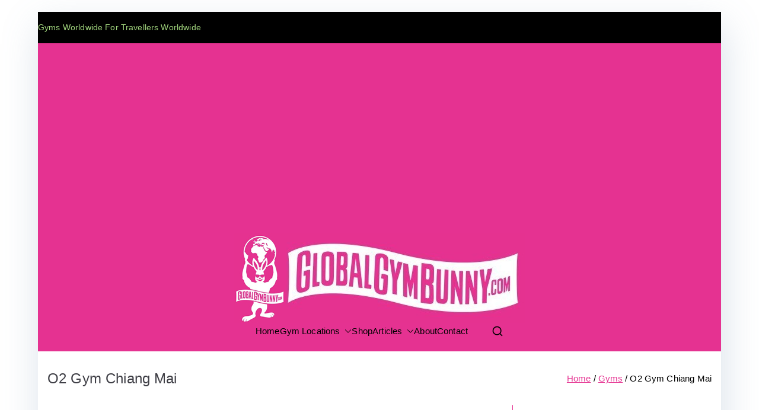

--- FILE ---
content_type: text/html; charset=UTF-8
request_url: https://globalgymbunny.com/o2gym/
body_size: 27535
content:

<!doctype html>
		<html lang="en-GB">
		
	<head>

				<meta charset="UTF-8">
		<meta name="viewport" content="width=device-width, initial-scale=1">
		<link rel="profile" href="http://gmpg.org/xfn/11">
		
		<meta name='robots' content='index, follow, max-image-preview:large, max-snippet:-1, max-video-preview:-1' />

	<!-- This site is optimized with the Yoast SEO plugin v24.1 - https://yoast.com/wordpress/plugins/seo/ -->
	<title>O2 Gym Chiang Mai - Global Gym Bunny - Full Review Here!</title>
	<meta name="description" content="O2 Gym Chiang Mai. Details of This Gym&#039;s Facilities, Location, Cost, Opening Times, Images and My Review. Get an Inside Look Here!" />
	<link rel="canonical" href="https://globalgymbunny.com/o2gym/" />
	<meta property="og:locale" content="en_GB" />
	<meta property="og:type" content="article" />
	<meta property="og:title" content="O2 Gym Chiang Mai - Global Gym Bunny - Full Review Here!" />
	<meta property="og:description" content="O2 Gym Chiang Mai. Details of This Gym&#039;s Facilities, Location, Cost, Opening Times, Images and My Review. Get an Inside Look Here!" />
	<meta property="og:url" content="https://globalgymbunny.com/o2gym/" />
	<meta property="og:site_name" content="Global Gym Bunny" />
	<meta property="article:publisher" content="https://www.facebook.com/globalgymbunny" />
	<meta property="article:author" content="https://www.facebook.com/globalgymbunny" />
	<meta property="article:published_time" content="2019-04-12T10:08:51+00:00" />
	<meta property="article:modified_time" content="2020-11-20T09:32:05+00:00" />
	<meta property="og:image" content="https://globalgymbunny.com/wp-content/uploads/2019/04/IMG_20190412_121746.jpg" />
	<meta property="og:image:width" content="829" />
	<meta property="og:image:height" content="622" />
	<meta property="og:image:type" content="image/jpeg" />
	<meta name="author" content="GGB" />
	<meta name="twitter:card" content="summary_large_image" />
	<meta name="twitter:label1" content="Written by" />
	<meta name="twitter:data1" content="GGB" />
	<meta name="twitter:label2" content="Estimated reading time" />
	<meta name="twitter:data2" content="5 minutes" />
	<script type="application/ld+json" class="yoast-schema-graph">{"@context":"https://schema.org","@graph":[{"@type":"Article","@id":"https://globalgymbunny.com/o2gym/#article","isPartOf":{"@id":"https://globalgymbunny.com/o2gym/"},"author":{"name":"GGB","@id":"https://globalgymbunny.com/#/schema/person/cc5223735fee754cd1373c56e1229899"},"headline":"O2 Gym Chiang Mai","datePublished":"2019-04-12T10:08:51+00:00","dateModified":"2020-11-20T09:32:05+00:00","mainEntityOfPage":{"@id":"https://globalgymbunny.com/o2gym/"},"wordCount":914,"commentCount":0,"publisher":{"@id":"https://globalgymbunny.com/#/schema/person/cc5223735fee754cd1373c56e1229899"},"image":{"@id":"https://globalgymbunny.com/o2gym/#primaryimage"},"thumbnailUrl":"https://globalgymbunny.com/wp-content/uploads/2019/04/IMG_20190412_121746.jpg","keywords":["#travelfitness","#worldnomads","addicted2thegymlife","chiangmai","globalgymbunny","o2gymth","wiredcreatives","workouttime"],"articleSection":["Asia","Chiang Mai","Gyms","Thailand"],"inLanguage":"en-GB","potentialAction":[{"@type":"CommentAction","name":"Comment","target":["https://globalgymbunny.com/o2gym/#respond"]}]},{"@type":"WebPage","@id":"https://globalgymbunny.com/o2gym/","url":"https://globalgymbunny.com/o2gym/","name":"O2 Gym Chiang Mai - Global Gym Bunny - Full Review Here!","isPartOf":{"@id":"https://globalgymbunny.com/#website"},"primaryImageOfPage":{"@id":"https://globalgymbunny.com/o2gym/#primaryimage"},"image":{"@id":"https://globalgymbunny.com/o2gym/#primaryimage"},"thumbnailUrl":"https://globalgymbunny.com/wp-content/uploads/2019/04/IMG_20190412_121746.jpg","datePublished":"2019-04-12T10:08:51+00:00","dateModified":"2020-11-20T09:32:05+00:00","description":"O2 Gym Chiang Mai. Details of This Gym's Facilities, Location, Cost, Opening Times, Images and My Review. Get an Inside Look Here!","breadcrumb":{"@id":"https://globalgymbunny.com/o2gym/#breadcrumb"},"inLanguage":"en-GB","potentialAction":[{"@type":"ReadAction","target":["https://globalgymbunny.com/o2gym/"]}]},{"@type":"ImageObject","inLanguage":"en-GB","@id":"https://globalgymbunny.com/o2gym/#primaryimage","url":"https://globalgymbunny.com/wp-content/uploads/2019/04/IMG_20190412_121746.jpg","contentUrl":"https://globalgymbunny.com/wp-content/uploads/2019/04/IMG_20190412_121746.jpg","width":829,"height":622,"caption":"O2 Gym Chiang Mai"},{"@type":"BreadcrumbList","@id":"https://globalgymbunny.com/o2gym/#breadcrumb","itemListElement":[{"@type":"ListItem","position":1,"name":"Home","item":"https://globalgymbunny.com/"},{"@type":"ListItem","position":2,"name":"Blog","item":"https://globalgymbunny.com/blog/"},{"@type":"ListItem","position":3,"name":"O2 Gym Chiang Mai"}]},{"@type":"WebSite","@id":"https://globalgymbunny.com/#website","url":"https://globalgymbunny.com/","name":"Global Gym Bunny","description":"Gyms Worldwide, For Travellers Worldwide","publisher":{"@id":"https://globalgymbunny.com/#/schema/person/cc5223735fee754cd1373c56e1229899"},"potentialAction":[{"@type":"SearchAction","target":{"@type":"EntryPoint","urlTemplate":"https://globalgymbunny.com/?s={search_term_string}"},"query-input":{"@type":"PropertyValueSpecification","valueRequired":true,"valueName":"search_term_string"}}],"inLanguage":"en-GB"},{"@type":["Person","Organization"],"@id":"https://globalgymbunny.com/#/schema/person/cc5223735fee754cd1373c56e1229899","name":"GGB","image":{"@type":"ImageObject","inLanguage":"en-GB","@id":"https://globalgymbunny.com/#/schema/person/image/","url":"https://globalgymbunny.com/wp-content/uploads/2019/11/GGB-logo-combined.jpg","contentUrl":"https://globalgymbunny.com/wp-content/uploads/2019/11/GGB-logo-combined.jpg","width":490,"height":152,"caption":"GGB"},"logo":{"@id":"https://globalgymbunny.com/#/schema/person/image/"},"sameAs":["https://www.facebook.com/globalgymbunny","https://www.instagram.com/globalgymbunny/"]}]}</script>
	<!-- / Yoast SEO plugin. -->


<link rel='dns-prefetch' href='//fonts.googleapis.com' />
<link rel="alternate" type="application/rss+xml" title="Global Gym Bunny &raquo; Feed" href="https://globalgymbunny.com/feed/" />
<link rel="alternate" type="application/rss+xml" title="Global Gym Bunny &raquo; Comments Feed" href="https://globalgymbunny.com/comments/feed/" />
<link rel="alternate" type="application/rss+xml" title="Global Gym Bunny &raquo; O2 Gym Chiang Mai Comments Feed" href="https://globalgymbunny.com/o2gym/feed/" />
<link rel="alternate" title="oEmbed (JSON)" type="application/json+oembed" href="https://globalgymbunny.com/wp-json/oembed/1.0/embed?url=https%3A%2F%2Fglobalgymbunny.com%2Fo2gym%2F" />
<link rel="alternate" title="oEmbed (XML)" type="text/xml+oembed" href="https://globalgymbunny.com/wp-json/oembed/1.0/embed?url=https%3A%2F%2Fglobalgymbunny.com%2Fo2gym%2F&#038;format=xml" />
<style id='wp-img-auto-sizes-contain-inline-css' type='text/css'>
img:is([sizes=auto i],[sizes^="auto," i]){contain-intrinsic-size:3000px 1500px}
/*# sourceURL=wp-img-auto-sizes-contain-inline-css */
</style>
<link rel='stylesheet' id='pt-cv-public-style-css' href='https://globalgymbunny.com/wp-content/plugins/content-views-query-and-display-post-page/public/assets/css/cv.css?ver=4.0.2' type='text/css' media='all' />
<link rel='stylesheet' id='sbi_styles-css' href='https://globalgymbunny.com/wp-content/plugins/instagram-feed/css/sbi-styles.min.css?ver=6.6.1' type='text/css' media='all' />
<style id='wp-emoji-styles-inline-css' type='text/css'>

	img.wp-smiley, img.emoji {
		display: inline !important;
		border: none !important;
		box-shadow: none !important;
		height: 1em !important;
		width: 1em !important;
		margin: 0 0.07em !important;
		vertical-align: -0.1em !important;
		background: none !important;
		padding: 0 !important;
	}
/*# sourceURL=wp-emoji-styles-inline-css */
</style>
<style id='wp-block-library-inline-css' type='text/css'>
:root{--wp-block-synced-color:#7a00df;--wp-block-synced-color--rgb:122,0,223;--wp-bound-block-color:var(--wp-block-synced-color);--wp-editor-canvas-background:#ddd;--wp-admin-theme-color:#007cba;--wp-admin-theme-color--rgb:0,124,186;--wp-admin-theme-color-darker-10:#006ba1;--wp-admin-theme-color-darker-10--rgb:0,107,160.5;--wp-admin-theme-color-darker-20:#005a87;--wp-admin-theme-color-darker-20--rgb:0,90,135;--wp-admin-border-width-focus:2px}@media (min-resolution:192dpi){:root{--wp-admin-border-width-focus:1.5px}}.wp-element-button{cursor:pointer}:root .has-very-light-gray-background-color{background-color:#eee}:root .has-very-dark-gray-background-color{background-color:#313131}:root .has-very-light-gray-color{color:#eee}:root .has-very-dark-gray-color{color:#313131}:root .has-vivid-green-cyan-to-vivid-cyan-blue-gradient-background{background:linear-gradient(135deg,#00d084,#0693e3)}:root .has-purple-crush-gradient-background{background:linear-gradient(135deg,#34e2e4,#4721fb 50%,#ab1dfe)}:root .has-hazy-dawn-gradient-background{background:linear-gradient(135deg,#faaca8,#dad0ec)}:root .has-subdued-olive-gradient-background{background:linear-gradient(135deg,#fafae1,#67a671)}:root .has-atomic-cream-gradient-background{background:linear-gradient(135deg,#fdd79a,#004a59)}:root .has-nightshade-gradient-background{background:linear-gradient(135deg,#330968,#31cdcf)}:root .has-midnight-gradient-background{background:linear-gradient(135deg,#020381,#2874fc)}:root{--wp--preset--font-size--normal:16px;--wp--preset--font-size--huge:42px}.has-regular-font-size{font-size:1em}.has-larger-font-size{font-size:2.625em}.has-normal-font-size{font-size:var(--wp--preset--font-size--normal)}.has-huge-font-size{font-size:var(--wp--preset--font-size--huge)}.has-text-align-center{text-align:center}.has-text-align-left{text-align:left}.has-text-align-right{text-align:right}.has-fit-text{white-space:nowrap!important}#end-resizable-editor-section{display:none}.aligncenter{clear:both}.items-justified-left{justify-content:flex-start}.items-justified-center{justify-content:center}.items-justified-right{justify-content:flex-end}.items-justified-space-between{justify-content:space-between}.screen-reader-text{border:0;clip-path:inset(50%);height:1px;margin:-1px;overflow:hidden;padding:0;position:absolute;width:1px;word-wrap:normal!important}.screen-reader-text:focus{background-color:#ddd;clip-path:none;color:#444;display:block;font-size:1em;height:auto;left:5px;line-height:normal;padding:15px 23px 14px;text-decoration:none;top:5px;width:auto;z-index:100000}html :where(.has-border-color){border-style:solid}html :where([style*=border-top-color]){border-top-style:solid}html :where([style*=border-right-color]){border-right-style:solid}html :where([style*=border-bottom-color]){border-bottom-style:solid}html :where([style*=border-left-color]){border-left-style:solid}html :where([style*=border-width]){border-style:solid}html :where([style*=border-top-width]){border-top-style:solid}html :where([style*=border-right-width]){border-right-style:solid}html :where([style*=border-bottom-width]){border-bottom-style:solid}html :where([style*=border-left-width]){border-left-style:solid}html :where(img[class*=wp-image-]){height:auto;max-width:100%}:where(figure){margin:0 0 1em}html :where(.is-position-sticky){--wp-admin--admin-bar--position-offset:var(--wp-admin--admin-bar--height,0px)}@media screen and (max-width:600px){html :where(.is-position-sticky){--wp-admin--admin-bar--position-offset:0px}}

/*# sourceURL=wp-block-library-inline-css */
</style><style id='global-styles-inline-css' type='text/css'>
:root{--wp--preset--aspect-ratio--square: 1;--wp--preset--aspect-ratio--4-3: 4/3;--wp--preset--aspect-ratio--3-4: 3/4;--wp--preset--aspect-ratio--3-2: 3/2;--wp--preset--aspect-ratio--2-3: 2/3;--wp--preset--aspect-ratio--16-9: 16/9;--wp--preset--aspect-ratio--9-16: 9/16;--wp--preset--color--black: #000000;--wp--preset--color--cyan-bluish-gray: #abb8c3;--wp--preset--color--white: #ffffff;--wp--preset--color--pale-pink: #f78da7;--wp--preset--color--vivid-red: #cf2e2e;--wp--preset--color--luminous-vivid-orange: #ff6900;--wp--preset--color--luminous-vivid-amber: #fcb900;--wp--preset--color--light-green-cyan: #7bdcb5;--wp--preset--color--vivid-green-cyan: #00d084;--wp--preset--color--pale-cyan-blue: #8ed1fc;--wp--preset--color--vivid-cyan-blue: #0693e3;--wp--preset--color--vivid-purple: #9b51e0;--wp--preset--gradient--vivid-cyan-blue-to-vivid-purple: linear-gradient(135deg,rgb(6,147,227) 0%,rgb(155,81,224) 100%);--wp--preset--gradient--light-green-cyan-to-vivid-green-cyan: linear-gradient(135deg,rgb(122,220,180) 0%,rgb(0,208,130) 100%);--wp--preset--gradient--luminous-vivid-amber-to-luminous-vivid-orange: linear-gradient(135deg,rgb(252,185,0) 0%,rgb(255,105,0) 100%);--wp--preset--gradient--luminous-vivid-orange-to-vivid-red: linear-gradient(135deg,rgb(255,105,0) 0%,rgb(207,46,46) 100%);--wp--preset--gradient--very-light-gray-to-cyan-bluish-gray: linear-gradient(135deg,rgb(238,238,238) 0%,rgb(169,184,195) 100%);--wp--preset--gradient--cool-to-warm-spectrum: linear-gradient(135deg,rgb(74,234,220) 0%,rgb(151,120,209) 20%,rgb(207,42,186) 40%,rgb(238,44,130) 60%,rgb(251,105,98) 80%,rgb(254,248,76) 100%);--wp--preset--gradient--blush-light-purple: linear-gradient(135deg,rgb(255,206,236) 0%,rgb(152,150,240) 100%);--wp--preset--gradient--blush-bordeaux: linear-gradient(135deg,rgb(254,205,165) 0%,rgb(254,45,45) 50%,rgb(107,0,62) 100%);--wp--preset--gradient--luminous-dusk: linear-gradient(135deg,rgb(255,203,112) 0%,rgb(199,81,192) 50%,rgb(65,88,208) 100%);--wp--preset--gradient--pale-ocean: linear-gradient(135deg,rgb(255,245,203) 0%,rgb(182,227,212) 50%,rgb(51,167,181) 100%);--wp--preset--gradient--electric-grass: linear-gradient(135deg,rgb(202,248,128) 0%,rgb(113,206,126) 100%);--wp--preset--gradient--midnight: linear-gradient(135deg,rgb(2,3,129) 0%,rgb(40,116,252) 100%);--wp--preset--font-size--small: 13px;--wp--preset--font-size--medium: 20px;--wp--preset--font-size--large: 36px;--wp--preset--font-size--x-large: 42px;--wp--preset--spacing--20: 0.44rem;--wp--preset--spacing--30: 0.67rem;--wp--preset--spacing--40: 1rem;--wp--preset--spacing--50: 1.5rem;--wp--preset--spacing--60: 2.25rem;--wp--preset--spacing--70: 3.38rem;--wp--preset--spacing--80: 5.06rem;--wp--preset--shadow--natural: 6px 6px 9px rgba(0, 0, 0, 0.2);--wp--preset--shadow--deep: 12px 12px 50px rgba(0, 0, 0, 0.4);--wp--preset--shadow--sharp: 6px 6px 0px rgba(0, 0, 0, 0.2);--wp--preset--shadow--outlined: 6px 6px 0px -3px rgb(255, 255, 255), 6px 6px rgb(0, 0, 0);--wp--preset--shadow--crisp: 6px 6px 0px rgb(0, 0, 0);}:root { --wp--style--global--content-size: 760px;--wp--style--global--wide-size: 1160px; }:where(body) { margin: 0; }.wp-site-blocks > .alignleft { float: left; margin-right: 2em; }.wp-site-blocks > .alignright { float: right; margin-left: 2em; }.wp-site-blocks > .aligncenter { justify-content: center; margin-left: auto; margin-right: auto; }:where(.wp-site-blocks) > * { margin-block-start: 24px; margin-block-end: 0; }:where(.wp-site-blocks) > :first-child { margin-block-start: 0; }:where(.wp-site-blocks) > :last-child { margin-block-end: 0; }:root { --wp--style--block-gap: 24px; }:root :where(.is-layout-flow) > :first-child{margin-block-start: 0;}:root :where(.is-layout-flow) > :last-child{margin-block-end: 0;}:root :where(.is-layout-flow) > *{margin-block-start: 24px;margin-block-end: 0;}:root :where(.is-layout-constrained) > :first-child{margin-block-start: 0;}:root :where(.is-layout-constrained) > :last-child{margin-block-end: 0;}:root :where(.is-layout-constrained) > *{margin-block-start: 24px;margin-block-end: 0;}:root :where(.is-layout-flex){gap: 24px;}:root :where(.is-layout-grid){gap: 24px;}.is-layout-flow > .alignleft{float: left;margin-inline-start: 0;margin-inline-end: 2em;}.is-layout-flow > .alignright{float: right;margin-inline-start: 2em;margin-inline-end: 0;}.is-layout-flow > .aligncenter{margin-left: auto !important;margin-right: auto !important;}.is-layout-constrained > .alignleft{float: left;margin-inline-start: 0;margin-inline-end: 2em;}.is-layout-constrained > .alignright{float: right;margin-inline-start: 2em;margin-inline-end: 0;}.is-layout-constrained > .aligncenter{margin-left: auto !important;margin-right: auto !important;}.is-layout-constrained > :where(:not(.alignleft):not(.alignright):not(.alignfull)){max-width: var(--wp--style--global--content-size);margin-left: auto !important;margin-right: auto !important;}.is-layout-constrained > .alignwide{max-width: var(--wp--style--global--wide-size);}body .is-layout-flex{display: flex;}.is-layout-flex{flex-wrap: wrap;align-items: center;}.is-layout-flex > :is(*, div){margin: 0;}body .is-layout-grid{display: grid;}.is-layout-grid > :is(*, div){margin: 0;}body{padding-top: 0px;padding-right: 0px;padding-bottom: 0px;padding-left: 0px;}a:where(:not(.wp-element-button)){text-decoration: underline;}:root :where(.wp-element-button, .wp-block-button__link){background-color: #32373c;border-width: 0;color: #fff;font-family: inherit;font-size: inherit;font-style: inherit;font-weight: inherit;letter-spacing: inherit;line-height: inherit;padding-top: calc(0.667em + 2px);padding-right: calc(1.333em + 2px);padding-bottom: calc(0.667em + 2px);padding-left: calc(1.333em + 2px);text-decoration: none;text-transform: inherit;}.has-black-color{color: var(--wp--preset--color--black) !important;}.has-cyan-bluish-gray-color{color: var(--wp--preset--color--cyan-bluish-gray) !important;}.has-white-color{color: var(--wp--preset--color--white) !important;}.has-pale-pink-color{color: var(--wp--preset--color--pale-pink) !important;}.has-vivid-red-color{color: var(--wp--preset--color--vivid-red) !important;}.has-luminous-vivid-orange-color{color: var(--wp--preset--color--luminous-vivid-orange) !important;}.has-luminous-vivid-amber-color{color: var(--wp--preset--color--luminous-vivid-amber) !important;}.has-light-green-cyan-color{color: var(--wp--preset--color--light-green-cyan) !important;}.has-vivid-green-cyan-color{color: var(--wp--preset--color--vivid-green-cyan) !important;}.has-pale-cyan-blue-color{color: var(--wp--preset--color--pale-cyan-blue) !important;}.has-vivid-cyan-blue-color{color: var(--wp--preset--color--vivid-cyan-blue) !important;}.has-vivid-purple-color{color: var(--wp--preset--color--vivid-purple) !important;}.has-black-background-color{background-color: var(--wp--preset--color--black) !important;}.has-cyan-bluish-gray-background-color{background-color: var(--wp--preset--color--cyan-bluish-gray) !important;}.has-white-background-color{background-color: var(--wp--preset--color--white) !important;}.has-pale-pink-background-color{background-color: var(--wp--preset--color--pale-pink) !important;}.has-vivid-red-background-color{background-color: var(--wp--preset--color--vivid-red) !important;}.has-luminous-vivid-orange-background-color{background-color: var(--wp--preset--color--luminous-vivid-orange) !important;}.has-luminous-vivid-amber-background-color{background-color: var(--wp--preset--color--luminous-vivid-amber) !important;}.has-light-green-cyan-background-color{background-color: var(--wp--preset--color--light-green-cyan) !important;}.has-vivid-green-cyan-background-color{background-color: var(--wp--preset--color--vivid-green-cyan) !important;}.has-pale-cyan-blue-background-color{background-color: var(--wp--preset--color--pale-cyan-blue) !important;}.has-vivid-cyan-blue-background-color{background-color: var(--wp--preset--color--vivid-cyan-blue) !important;}.has-vivid-purple-background-color{background-color: var(--wp--preset--color--vivid-purple) !important;}.has-black-border-color{border-color: var(--wp--preset--color--black) !important;}.has-cyan-bluish-gray-border-color{border-color: var(--wp--preset--color--cyan-bluish-gray) !important;}.has-white-border-color{border-color: var(--wp--preset--color--white) !important;}.has-pale-pink-border-color{border-color: var(--wp--preset--color--pale-pink) !important;}.has-vivid-red-border-color{border-color: var(--wp--preset--color--vivid-red) !important;}.has-luminous-vivid-orange-border-color{border-color: var(--wp--preset--color--luminous-vivid-orange) !important;}.has-luminous-vivid-amber-border-color{border-color: var(--wp--preset--color--luminous-vivid-amber) !important;}.has-light-green-cyan-border-color{border-color: var(--wp--preset--color--light-green-cyan) !important;}.has-vivid-green-cyan-border-color{border-color: var(--wp--preset--color--vivid-green-cyan) !important;}.has-pale-cyan-blue-border-color{border-color: var(--wp--preset--color--pale-cyan-blue) !important;}.has-vivid-cyan-blue-border-color{border-color: var(--wp--preset--color--vivid-cyan-blue) !important;}.has-vivid-purple-border-color{border-color: var(--wp--preset--color--vivid-purple) !important;}.has-vivid-cyan-blue-to-vivid-purple-gradient-background{background: var(--wp--preset--gradient--vivid-cyan-blue-to-vivid-purple) !important;}.has-light-green-cyan-to-vivid-green-cyan-gradient-background{background: var(--wp--preset--gradient--light-green-cyan-to-vivid-green-cyan) !important;}.has-luminous-vivid-amber-to-luminous-vivid-orange-gradient-background{background: var(--wp--preset--gradient--luminous-vivid-amber-to-luminous-vivid-orange) !important;}.has-luminous-vivid-orange-to-vivid-red-gradient-background{background: var(--wp--preset--gradient--luminous-vivid-orange-to-vivid-red) !important;}.has-very-light-gray-to-cyan-bluish-gray-gradient-background{background: var(--wp--preset--gradient--very-light-gray-to-cyan-bluish-gray) !important;}.has-cool-to-warm-spectrum-gradient-background{background: var(--wp--preset--gradient--cool-to-warm-spectrum) !important;}.has-blush-light-purple-gradient-background{background: var(--wp--preset--gradient--blush-light-purple) !important;}.has-blush-bordeaux-gradient-background{background: var(--wp--preset--gradient--blush-bordeaux) !important;}.has-luminous-dusk-gradient-background{background: var(--wp--preset--gradient--luminous-dusk) !important;}.has-pale-ocean-gradient-background{background: var(--wp--preset--gradient--pale-ocean) !important;}.has-electric-grass-gradient-background{background: var(--wp--preset--gradient--electric-grass) !important;}.has-midnight-gradient-background{background: var(--wp--preset--gradient--midnight) !important;}.has-small-font-size{font-size: var(--wp--preset--font-size--small) !important;}.has-medium-font-size{font-size: var(--wp--preset--font-size--medium) !important;}.has-large-font-size{font-size: var(--wp--preset--font-size--large) !important;}.has-x-large-font-size{font-size: var(--wp--preset--font-size--x-large) !important;}
/*# sourceURL=global-styles-inline-css */
</style>

<link rel='stylesheet' id='shop-page-wp-grid-css' href='https://globalgymbunny.com/wp-content/plugins/shop-page-wp/includes/../assets/css/shop-page-wp-grid.css?ver=1.3.1' type='text/css' media='all' />
<link rel='stylesheet' id='shop-page-wp-base-styles-css' href='https://globalgymbunny.com/wp-content/plugins/shop-page-wp/includes/../assets/css/shop-page-wp-base-styles.css?ver=1.3.1' type='text/css' media='all' />
<link rel='stylesheet' id='font-awesome-all-css' href='https://globalgymbunny.com/wp-content/themes/zakra/inc/customizer/customind/assets/fontawesome/v6/css/all.min.css?ver=6.2.4' type='text/css' media='all' />
<link rel='stylesheet' id='zakra_google_fonts-css' href='https://fonts.googleapis.com/css?family=-apple-system%2C+BlinkMacSystemFont%2C+Segoe+UI%2C+Roboto%2C+Oxygen-Sans%2C+Ubuntu%2C+Cantarell%2C+Helvetica+Neue%2C+sans-serif%3A400&#038;ver=4.0.4' type='text/css' media='all' />
<link rel='stylesheet' id='zakra-style-css' href='https://globalgymbunny.com/wp-content/themes/zakra/style.css?ver=4.0.4' type='text/css' media='all' />
<style id='zakra-style-inline-css' type='text/css'>
.zak-header-builder .zak-header-buttons .zak-header-button .zak-button{color:#a2d67e;}.zak-header-builder .zak-header-buttons .zak-header-button .zak-button{background-color:#a2d67e;}:root{--top-grid-columns: 4;
			--main-grid-columns: 4;
			--bottom-grid-columns: 1;
			} .zak-footer-builder .zak-bottom-row{justify-items: center;} .zak-footer-builder .zak-footer-main-row .widget-title, .zak-footer-builder .zak-footer-main-row h1, .zak-footer-builder .zak-footer-main-row h2, .zak-footer-builder .zak-footer-main-row h3, .zak-footer-builder .zak-footer-main-row h4, .zak-footer-builder .zak-footer-main-row h5, .zak-footer-builder .zak-footer-main-row h6{color:#ffffff;}.zak-footer-builder .zak-footer-bottom-row .zak-footer-col{flex-direction: column;}.zak-footer-builder .zak-footer-main-row .zak-footer-col{flex-direction: column;}.zak-footer-builder .zak-footer-top-row .zak-footer-col{flex-direction: column;}.zak-footer-builder .zak-copyright{text-align: center;}.zak-footer-builder .zak-footer-nav{display: flex; justify-content: center;}.zak-footer-builder .zak-footer-nav-2{display: flex; justify-content: center;}.zak-footer-builder .zak-html-1{text-align: center;}.zak-footer-builder .zak-html-2{text-align: center;}.zak-footer-builder .footer-social-icons{text-align: ;}.zak-footer-builder .widget-footer-sidebar-1{text-align: ;}.zak-footer-builder .widget-footer-sidebar-2{text-align: ;}.zak-footer-builder .widget-footer-sidebar-3{text-align: ;}.zak-footer-builder .widget-footer-sidebar-4{text-align: ;}.zak-footer-builder .widget-footer-bar-col-1-sidebar{text-align: ;}.zak-footer-builder .widget-footer-bar-col-2-sidebar{text-align: ;} :root{--zakra-color-1: #eaf3fb;--zakra-color-2: #bfdcf3;--zakra-color-3: #94c4eb;--zakra-color-4: #6aace2;--zakra-color-5: #257bc1;--zakra-color-6: #1d6096;--zakra-color-7: #15446b;--zakra-color-8: #0c2941;--zakra-color-9: #040e16;}@media screen and (min-width: 768px) {.zak-primary{width:70%;}}a:hover, a:focus,
				.zak-primary-nav ul li:hover > a,
				.zak-primary-nav ul .current_page_item > a,
				.zak-entry-summary a,
				.zak-entry-meta a, .zak-post-content .zak-entry-footer a:hover,
				.pagebuilder-content a, .zak-style-2 .zak-entry-meta span,
				.zak-style-2 .zak-entry-meta a,
				.entry-title:hover a,
				.zak-breadcrumbs .trail-items a,
				.breadcrumbs .trail-items a,
				.entry-content a,
				.edit-link a,
				.zak-footer-bar a:hover,
				.widget li a,
				#comments .comment-content a,
				#comments .reply,
				button:hover,
				.zak-button:hover,
				.zak-entry-footer .edit-link a,
				.zak-header-action .yith-wcwl-items-count .yith-wcwl-icon span,
				.pagebuilder-content a, .zak-entry-footer a,
				.zak-header-buttons .zak-header-button--2 .zak-button,
				.zak-header-buttons .zak-header-button .zak-button:hover,
				.woocommerce-cart .coupon button.button{color:#e53291;}.zak-post-content .entry-button:hover .zak-icon,
				.zak-error-404 .zak-button:hover svg,
				.zak-style-2 .zak-entry-meta span .zak-icon,
				.entry-button .zak-icon{fill:#e53291;}blockquote, .wp-block-quote,
				button, input[type="button"],
				input[type="reset"],
				input[type="submit"],
				.wp-block-button .wp-block-button__link,
				blockquote.has-text-align-right, .wp-block-quote.has-text-align-right,
				button:hover,
				.wp-block-button .wp-block-button__link:hover,
				.zak-button:hover,
				.zak-header-buttons .zak-header-button .zak-button,
				.zak-header-buttons .zak-header-button.zak-header-button--2 .zak-button,
				.zak-header-buttons .zak-header-button .zak-button:hover,
				.woocommerce-cart .coupon button.button,
				.woocommerce-cart .actions > button.button{border-color:#e53291;}.zak-primary-nav.zak-layout-1-style-2 > ul > li.current_page_item > a::before,
				.zak-primary-nav.zak-layout-1-style-2 > ul a:hover::before,
				.zak-primary-nav.zak-layout-1-style-2 > ul > li.current-menu-item > a::before,
				.zak-primary-nav.zak-layout-1-style-3 > ul > li.current_page_item > a::before,
				.zak-primary-nav.zak-layout-1-style-3 > ul > li.current-menu-item > a::before,
				.zak-primary-nav.zak-layout-1-style-4 > ul > li.current_page_item > a::before,
				.zak-primary-nav.zak-layout-1-style-4 > ul > li.current-menu-item > a::before,
				.zak-scroll-to-top:hover, button, input[type="button"], input[type="reset"],
				input[type="submit"], .zak-header-buttons .zak-header-button--1 .zak-button,
				.wp-block-button .wp-block-button__link,
				.zak-menu-item-cart .cart-page-link .count,
				.widget .wp-block-heading::before,
				#comments .comments-title::before,
				#comments .comment-reply-title::before,
				.widget .widget-title::before,
				.zak-footer-builder .zak-footer-main-row .widget .wp-block-heading::before,
				.zak-footer-builder .zak-footer-top-row .widget .wp-block-heading::before,
				.zak-footer-builder .zak-footer-bottom-row .widget .wp-block-heading::before,
				.zak-footer-builder .zak-footer-main-row .widget .widget-title::before,
				.zak-footer-builder .zak-footer-top-row .widget .widget-title::before,
				.zak-footer-builder .zak-footer-bottom-row .widget .widget-title::before,
				.woocommerce-cart .actions .coupon button.button:hover,
				.woocommerce-cart .actions > button.button,
				.woocommerce-cart .actions > button.button:hover{background-color:#e53291;}button, input[type="button"],
				input[type="reset"],
				input[type="submit"],
				.wp-block-button .wp-block-button__link,
				.zak-button{border-color:#e53291;background-color:#e53291;}body, .woocommerce-ordering select{color:#000000;}.zak-header, .zak-post, .zak-secondary, .zak-footer-bar, .zak-primary-nav .sub-menu, .zak-primary-nav .sub-menu li, .posts-navigation, #comments, .post-navigation, blockquote, .wp-block-quote, .zak-posts .zak-post, .zak-content-area--boxed .widget{border-color:#e53291;}hr .zak-container--separate, {background-color:#e53291;}.entry-content a{color:#e53291;}.zak-entry-footer a:hover,
				.entry-button:hover,
				.zak-entry-footer a:hover,
				.entry-content a:hover,
				.pagebuilder-content a:hover, .pagebuilder-content a:hover{color:#70d628;}.entry-button:hover .zak-icon{fill:#70d628;}body{font-weight:400;font-size:15px;line-height:1.8;}h1, h2, h3, h4, h5, h6{font-family:-apple-system, BlinkMacSystemFont, Segoe UI, Roboto, Oxygen-Sans, Ubuntu, Cantarell, Helvetica Neue, sans-serif;font-weight:400;line-height:1.3;}h1{font-weight:500;font-size:3.6rem;line-height:1.3;}h2{font-weight:500;font-size:3.24rem;line-height:1.3;}h3{font-weight:500;font-size:2.88rem;line-height:1.3;}h4{font-weight:500;font-size:2.52rem;line-height:1.3;}h5{font-weight:500;font-size:1.89072rem;line-height:1.3;}h6{font-weight:500;font-size:1.62rem;line-height:1.3;}button:hover, input[type="button"]:hover, input[type="reset"]:hover, input[type="submit"]:hover, #infinite-handle span:hover, .wp-block-button .wp-block-button__link:hover{color:#a2d67e;}button, input[type="button"], input[type="reset"], input[type="submit"], #infinite-handle span, .wp-block-button .wp-block-button__link{background-color:#000000;}button:hover, input[type="button"]:hover, input[type="reset"]:hover, input[type="submit"]:hover, #infinite-handle span:hover, .wp-block-button .wp-block-button__link:hover{background-color:#e53291;}.site-title{color:#blank;}.zak-header .zak-top-bar{color:#a2d67e;}.zak-header .zak-top-bar{background-color:#000000;background-size:contain;}.zak-header .zak-main-header{background-color:#e53291;background-size:contain;}.zak-header-buttons .zak-header-button.zak-header-button--1 .zak-button{color:#a2d67e;}.zak-header-buttons .zak-header-button.zak-header-button--1 .zak-button{background-color:#a2d67e;}.zak-header .main-navigation{border-bottom-color:#000000;}.zak-primary-nav ul li > a, .zak-main-nav.zak-primary-nav ul.zak-primary-menu > li > a, .zak-primary-nav.zak-menu-item--layout-2 > ul > li > a{color:#000000;}.zak-primary-nav ul li > a .zak-icon, zak-main-nav.zak-primary-nav ul.zak-primary-menu li .zak-icon, .zak-primary-nav.zak-menu-item--layout-2 > ul > li > .zak-icon{fill:#000000;}.zak-primary-nav ul li:not(.current-menu-item):hover > a, .zak-primary-nav.zak-menu-item--layout-2 > ul > li:not(.current-menu-item):hover > a, .zak-primary-nav ul li:not(.current-menu-item):hover > a, .zak-main-nav.zak-primary-nav ul.zak-primary-menu li:not(.current-menu-item):hover > a{color:#a2d67e;}.zak-primary-nav ul li:hover > .zak-icon, .zak-primary-nav.zak-menu-item--layout-2 > ul > li:hover > .zak-icon{fill:#a2d67e;}.zak-primary-nav.zak-layout-1-style-2 > ul li a:hover::before{background-color:#a2d67e;}.zak-primary-nav ul li:active > a, .zak-primary-nav ul > li:not(.zak-header-button).current_page_item > a, .zak-primary-nav ul > li:not(.zak-header-button).current_page_ancestor > a, .zak-primary-nav ul > li:not(.zak-header-button).current-menu-item > a, .zak-primary-nav ul > li:not(.zak-header-button).current-menu-ancestor > a{color:#a2d67e;}.zak-primary-nav.zak-layout-1-style-2 ul > li:not(.zak-header-button).current_page_item > a::before, .zak-primary-nav.zak-layout-1-style-2 ul > li:not(.zak-header-button).current_page_ancestor > a::before, .zak-primary-nav.zak-layout-1-style-2 ul > li:not(.zak-header-button).current-menu-item > a::before, .zak-primary-nav.zak-layout-1-style-2 ul > li:not(.zak-header-button).current-menu-ancestor > a::before, .zak-primary-nav.zak-layout-1-style-3 ul > li:not(.zak-header-button).current_page_item > a::before, .zak-primary-nav.zak-layout-1-style-3 ul > li:not(.zak-header-button).current_page_ancestor > a::before, .zak-primary-nav.zak-layout-1-style-3 ul > li:not(.zak-header-button).current-menu-item > a::before, .zak-primary-nav.zak-layout-1-style-3 ul > li:not(.zak-header-button).current-menu-ancestor > a::before, .zak-primary-nav.zak-layout-1-style-4 ul > li:not(.zak-header-button).current_page_item > a::before, .zak-primary-nav.zak-layout-1-style-4 ul > li:not(.zak-header-button).current_page_ancestor > a::before, .zak-primary-nav.zak-layout-1-style-4 ul > li:not(.zak-header-button).current-menu-item > a::before, .zak-primary-nav.zak-layout-1-style-4 ul > li:not(.zak-header-button).current-menu-ancestor > a::before{background-color:#a2d67e;}.zak-primary-nav ul li:hover > .zak-icon, .zak-primary-nav.zak-menu-item--layout-2 > ul > li span{fill:#a2d67e;}.zak-page-header, .zak-container--separate .zak-page-header{background-color:#ffffff;background-position:center center;background-size:contain;}.zak-page-header .breadcrumb-trail ul li a:hover {color:#a2d67e;}.zak-footer-cols{background-color:#000000;}.zak-footer .zak-footer-cols .widget-title, .zak-footer-cols h1, .zak-footer-cols h2, .zak-footer-cols h3, .zak-footer-cols h4, .zak-footer-cols h5, .zak-footer-cols h6{color:#ffffff;}.zak-footer .zak-footer-cols, .zak-footer .zak-footer-cols p{color:#ffffff;}.zak-footer .zak-footer-cols a:hover, .zak-footer-col .widget ul a:hover, .zak-footer .zak-footer-cols a:focus{color:#a2d67e;}.zak-footer-cols{border-top-color:#ffffff;}.zak-footer-bar{background-color:#e53291;}.zak-footer-bar{color:#fafafa;}.zak-footer-bar a:hover, .zak-footer-bar a:focus{color:#a2d67e;}
/*# sourceURL=zakra-style-inline-css */
</style>
<script type="text/javascript" src="https://globalgymbunny.com/wp-includes/js/jquery/jquery.min.js?ver=3.7.1" id="jquery-core-js"></script>
<script type="text/javascript" src="https://globalgymbunny.com/wp-includes/js/jquery/jquery-migrate.min.js?ver=3.4.1" id="jquery-migrate-js"></script>
<link rel="https://api.w.org/" href="https://globalgymbunny.com/wp-json/" /><link rel="alternate" title="JSON" type="application/json" href="https://globalgymbunny.com/wp-json/wp/v2/posts/2554" /><link rel="EditURI" type="application/rsd+xml" title="RSD" href="https://globalgymbunny.com/xmlrpc.php?rsd" />
<meta name="generator" content="WordPress 6.9" />
<link rel='shortlink' href='https://globalgymbunny.com/?p=2554' />
<!-- Global site tag (gtag.js) - Google Analytics -->
<script async src="https://www.googletagmanager.com/gtag/js?id=UA-116875881-1"></script>
<script>
  window.dataLayer = window.dataLayer || [];
  function gtag(){dataLayer.push(arguments);}
  gtag('js', new Date());

  gtag('config', 'UA-116875881-1');
</script>
<script async src="https://pagead2.googlesyndication.com/pagead/js/adsbygoogle.js?client=ca-pub-4822321214249652"
     crossorigin="anonymous"></script>
<script async defer src="https://widget.getyourguide.com/v2/widget.js"></script><link rel="pingback" href="https://globalgymbunny.com/xmlrpc.php">
		<style type="text/css">
			            .site-title {
                position: absolute;
                clip: rect(1px, 1px, 1px, 1px);
            }

			
			            .site-description {
                position: absolute;
                clip: rect(1px, 1px, 1px, 1px);
            }

					</style>

		<link rel="icon" href="https://globalgymbunny.com/wp-content/uploads/2018/04/cropped-GGB6-32x32.png" sizes="32x32" />
<link rel="icon" href="https://globalgymbunny.com/wp-content/uploads/2018/04/cropped-GGB6-192x192.png" sizes="192x192" />
<link rel="apple-touch-icon" href="https://globalgymbunny.com/wp-content/uploads/2018/04/cropped-GGB6-180x180.png" />
<meta name="msapplication-TileImage" content="https://globalgymbunny.com/wp-content/uploads/2018/04/cropped-GGB6-270x270.png" />
		<style type="text/css" id="wp-custom-css">
			@media screen and ( max-width: 600px ) {
    .tg-site-header-top {
        display: block;
    }
}

.tg-site-header-top .tg-header-top-left-content {
	width: 100% !important;
}

.tg-site-header-top .tg-header-top-right-content {
	display: none !important;
}		</style>
		
	</head>

<body class="wp-singular post-template-default single single-post postid-2554 single-format-standard wp-custom-logo wp-theme-zakra zak-site-layout--right zak-container--boxed zak-content-area--bordered has-page-header has-breadcrumbs">


		<div id="page" class="zak-site">
				<a class="skip-link screen-reader-text" href="#zak-content">Skip to content</a>
		
		<header id="zak-masthead" class="zak-header zak-layout-1 zak-layout-1-style-2">
		
			
<div class="zak-top-bar ">
	<div class="zak-container zak-top-bar-container">
		<div class="zak-row">
			<div class="zak-top-bar__1">

				<p>Gyms Worldwide For Travellers Worldwide</p>
			</div> <!-- /.zak-top-bar__1 -->

						</div> <!-- /.zak-row -->
	</div> <!-- /.zak-container -->
</div> <!-- /.zak-top-bar -->

					<div class="zak-main-header">
			<div class="zak-container">
				<div class="zak-row">
		
	<div class="zak-header-col zak-header-col--1">

		
<div class="site-branding">
	<a href="https://globalgymbunny.com/" class="custom-logo-link" rel="home"><img width="490" height="152" src="https://globalgymbunny.com/wp-content/uploads/2019/11/GGB-logo-combined.jpg" class="custom-logo" alt="GGB Logo" decoding="async" fetchpriority="high" srcset="https://globalgymbunny.com/wp-content/uploads/2019/11/GGB-logo-combined.jpg 490w, https://globalgymbunny.com/wp-content/uploads/2019/11/GGB-logo-combined-300x93.jpg 300w, https://globalgymbunny.com/wp-content/uploads/2019/11/GGB-logo-combined-220x68.jpg 220w" sizes="(max-width: 490px) 100vw, 490px" /></a>	<div class="site-info-wrap">
		
		<p class="site-title ">
		<a href="https://globalgymbunny.com/" rel="home">Global Gym Bunny</a>
	</p>


				<p class="site-description ">Gyms Worldwide, For Travellers Worldwide</p>
		</div>
</div><!-- .site-branding -->

	</div> <!-- /.zak-header__block--one -->

	<div class="zak-header-col zak-header-col--2">

					
<nav id="zak-primary-nav" class="zak-main-nav main-navigation zak-primary-nav zak-layout-1 zak-layout-1-style-1">
	<ul id="zak-primary-menu" class="zak-primary-menu"><li id="menu-item-377" class="menu-item menu-item-type-post_type menu-item-object-page menu-item-home menu-item-377"><a href="https://globalgymbunny.com/">Home</a></li>
<li id="menu-item-59" class="menu-item menu-item-type-post_type menu-item-object-page menu-item-has-children menu-item-59"><a href="https://globalgymbunny.com/gymlocations/">Gym Locations<span role="button" tabindex="0" class="zak-submenu-toggle" onkeypress=""><svg class="zak-icon zak-dropdown-icon" xmlns="http://www.w3.org/2000/svg" xml:space="preserve" viewBox="0 0 24 24"><path d="M12 17.5c-.3 0-.5-.1-.7-.3l-9-9c-.4-.4-.4-1 0-1.4s1-.4 1.4 0l8.3 8.3 8.3-8.3c.4-.4 1-.4 1.4 0s.4 1 0 1.4l-9 9c-.2.2-.4.3-.7.3z"/></svg></span></a>
<ul class="sub-menu">
	<li id="menu-item-61" class="menu-item menu-item-type-taxonomy menu-item-object-category current-post-ancestor current-menu-parent current-post-parent menu-item-has-children menu-item-61"><a href="https://globalgymbunny.com/category/asia/">Asia<span role="button" tabindex="0" class="zak-submenu-toggle" onkeypress=""><svg class="zak-icon zak-dropdown-icon" xmlns="http://www.w3.org/2000/svg" xml:space="preserve" viewBox="0 0 24 24"><path d="M12 17.5c-.3 0-.5-.1-.7-.3l-9-9c-.4-.4-.4-1 0-1.4s1-.4 1.4 0l8.3 8.3 8.3-8.3c.4-.4 1-.4 1.4 0s.4 1 0 1.4l-9 9c-.2.2-.4.3-.7.3z"/></svg></span></a>
	<ul class="sub-menu">
		<li id="menu-item-5662" class="menu-item menu-item-type-taxonomy menu-item-object-category menu-item-5662"><a href="https://globalgymbunny.com/category/asia/cambodia/">Cambodia</a></li>
		<li id="menu-item-5073" class="menu-item menu-item-type-taxonomy menu-item-object-category menu-item-5073"><a href="https://globalgymbunny.com/category/asia/indonesia/">Indonesia</a></li>
		<li id="menu-item-63" class="menu-item menu-item-type-taxonomy menu-item-object-category menu-item-63"><a href="https://globalgymbunny.com/category/asia/laos/">Laos</a></li>
		<li id="menu-item-5219" class="menu-item menu-item-type-taxonomy menu-item-object-category menu-item-5219"><a href="https://globalgymbunny.com/category/asia/malaysia/">Malaysia</a></li>
		<li id="menu-item-1433" class="menu-item menu-item-type-taxonomy menu-item-object-category current-post-ancestor current-menu-parent current-post-parent menu-item-1433"><a href="https://globalgymbunny.com/category/asia/thailand/">Thailand</a></li>
		<li id="menu-item-64" class="menu-item menu-item-type-taxonomy menu-item-object-category menu-item-64"><a href="https://globalgymbunny.com/category/asia/vietnam/">Vietnam</a></li>
	</ul>
</li>
	<li id="menu-item-5680" class="menu-item menu-item-type-taxonomy menu-item-object-category menu-item-has-children menu-item-5680"><a href="https://globalgymbunny.com/category/northamerica/">North America<span role="button" tabindex="0" class="zak-submenu-toggle" onkeypress=""><svg class="zak-icon zak-dropdown-icon" xmlns="http://www.w3.org/2000/svg" xml:space="preserve" viewBox="0 0 24 24"><path d="M12 17.5c-.3 0-.5-.1-.7-.3l-9-9c-.4-.4-.4-1 0-1.4s1-.4 1.4 0l8.3 8.3 8.3-8.3c.4-.4 1-.4 1.4 0s.4 1 0 1.4l-9 9c-.2.2-.4.3-.7.3z"/></svg></span></a>
	<ul class="sub-menu">
		<li id="menu-item-847" class="menu-item menu-item-type-taxonomy menu-item-object-category menu-item-has-children menu-item-847"><a href="https://globalgymbunny.com/category/northamerica/usa/">United States<span role="button" tabindex="0" class="zak-submenu-toggle" onkeypress=""><svg class="zak-icon zak-dropdown-icon" xmlns="http://www.w3.org/2000/svg" xml:space="preserve" viewBox="0 0 24 24"><path d="M12 17.5c-.3 0-.5-.1-.7-.3l-9-9c-.4-.4-.4-1 0-1.4s1-.4 1.4 0l8.3 8.3 8.3-8.3c.4-.4 1-.4 1.4 0s.4 1 0 1.4l-9 9c-.2.2-.4.3-.7.3z"/></svg></span></a>
		<ul class="sub-menu">
			<li id="menu-item-1231" class="menu-item menu-item-type-taxonomy menu-item-object-category menu-item-1231"><a href="https://globalgymbunny.com/category/northamerica/usa/boston/">Boston MA</a></li>
			<li id="menu-item-1232" class="menu-item menu-item-type-taxonomy menu-item-object-category menu-item-1232"><a href="https://globalgymbunny.com/category/northamerica/usa/buffalo/">Buffalo NY</a></li>
			<li id="menu-item-1233" class="menu-item menu-item-type-taxonomy menu-item-object-category menu-item-1233"><a href="https://globalgymbunny.com/category/northamerica/usa/chicago/">Chicago IL</a></li>
			<li id="menu-item-1337" class="menu-item menu-item-type-taxonomy menu-item-object-category menu-item-1337"><a href="https://globalgymbunny.com/category/northamerica/usa/encinitas/">Encinitas CA</a></li>
			<li id="menu-item-1338" class="menu-item menu-item-type-taxonomy menu-item-object-category menu-item-1338"><a href="https://globalgymbunny.com/category/northamerica/usa/flagstaff/">Flagstaff AZ</a></li>
			<li id="menu-item-1234" class="menu-item menu-item-type-taxonomy menu-item-object-category menu-item-1234"><a href="https://globalgymbunny.com/category/northamerica/usa/lasvegas/">Las Vegas NZ</a></li>
			<li id="menu-item-1336" class="menu-item menu-item-type-taxonomy menu-item-object-category menu-item-1336"><a href="https://globalgymbunny.com/category/northamerica/usa/losangeles/">Los Angeles CA</a></li>
			<li id="menu-item-1235" class="menu-item menu-item-type-taxonomy menu-item-object-category menu-item-1235"><a href="https://globalgymbunny.com/category/northamerica/usa/miami/">Miami FL</a></li>
			<li id="menu-item-1334" class="menu-item menu-item-type-taxonomy menu-item-object-category menu-item-1334"><a href="https://globalgymbunny.com/category/northamerica/usa/salt-lake-city/">Salt Lake City UT</a></li>
			<li id="menu-item-1335" class="menu-item menu-item-type-taxonomy menu-item-object-category menu-item-1335"><a href="https://globalgymbunny.com/category/northamerica/usa/sanfrancisco/">San Francisco CA</a></li>
			<li id="menu-item-1236" class="menu-item menu-item-type-taxonomy menu-item-object-category menu-item-1236"><a href="https://globalgymbunny.com/category/northamerica/usa/seattle/">Seattle WA</a></li>
		</ul>
</li>
		<li id="menu-item-1014" class="menu-item menu-item-type-taxonomy menu-item-object-category menu-item-has-children menu-item-1014"><a href="https://globalgymbunny.com/category/northamerica/canada/">Canada<span role="button" tabindex="0" class="zak-submenu-toggle" onkeypress=""><svg class="zak-icon zak-dropdown-icon" xmlns="http://www.w3.org/2000/svg" xml:space="preserve" viewBox="0 0 24 24"><path d="M12 17.5c-.3 0-.5-.1-.7-.3l-9-9c-.4-.4-.4-1 0-1.4s1-.4 1.4 0l8.3 8.3 8.3-8.3c.4-.4 1-.4 1.4 0s.4 1 0 1.4l-9 9c-.2.2-.4.3-.7.3z"/></svg></span></a>
		<ul class="sub-menu">
			<li id="menu-item-1189" class="menu-item menu-item-type-taxonomy menu-item-object-category menu-item-1189"><a href="https://globalgymbunny.com/category/northamerica/canada/banff/">Banff</a></li>
			<li id="menu-item-1190" class="menu-item menu-item-type-taxonomy menu-item-object-category menu-item-1190"><a href="https://globalgymbunny.com/category/northamerica/canada/calgary/">Calgary</a></li>
			<li id="menu-item-1191" class="menu-item menu-item-type-taxonomy menu-item-object-category menu-item-1191"><a href="https://globalgymbunny.com/category/northamerica/canada/lloydminster/">Lloydminster</a></li>
			<li id="menu-item-1192" class="menu-item menu-item-type-taxonomy menu-item-object-category menu-item-1192"><a href="https://globalgymbunny.com/category/northamerica/canada/vancouver/">Vancouver</a></li>
			<li id="menu-item-1194" class="menu-item menu-item-type-taxonomy menu-item-object-category menu-item-1194"><a href="https://globalgymbunny.com/category/northamerica/canada/victoria/">Vancouver Island (Victoria)</a></li>
		</ul>
</li>
		<li id="menu-item-756" class="menu-item menu-item-type-taxonomy menu-item-object-category menu-item-756"><a href="https://globalgymbunny.com/category/northamerica/mexico/">Mexico</a></li>
	</ul>
</li>
	<li id="menu-item-503" class="menu-item menu-item-type-taxonomy menu-item-object-category menu-item-has-children menu-item-503"><a href="https://globalgymbunny.com/category/southamerica/">South and Central America<span role="button" tabindex="0" class="zak-submenu-toggle" onkeypress=""><svg class="zak-icon zak-dropdown-icon" xmlns="http://www.w3.org/2000/svg" xml:space="preserve" viewBox="0 0 24 24"><path d="M12 17.5c-.3 0-.5-.1-.7-.3l-9-9c-.4-.4-.4-1 0-1.4s1-.4 1.4 0l8.3 8.3 8.3-8.3c.4-.4 1-.4 1.4 0s.4 1 0 1.4l-9 9c-.2.2-.4.3-.7.3z"/></svg></span></a>
	<ul class="sub-menu">
		<li id="menu-item-753" class="menu-item menu-item-type-taxonomy menu-item-object-category menu-item-753"><a href="https://globalgymbunny.com/category/southamerica/belize/">Belize</a></li>
		<li id="menu-item-754" class="menu-item menu-item-type-taxonomy menu-item-object-category menu-item-754"><a href="https://globalgymbunny.com/category/southamerica/costarica/">Costa Rica</a></li>
		<li id="menu-item-845" class="menu-item menu-item-type-taxonomy menu-item-object-category menu-item-845"><a href="https://globalgymbunny.com/category/southamerica/cuba/">Cuba</a></li>
		<li id="menu-item-577" class="menu-item menu-item-type-taxonomy menu-item-object-category menu-item-577"><a href="https://globalgymbunny.com/category/southamerica/ecuador/">Ecuador</a></li>
		<li id="menu-item-755" class="menu-item menu-item-type-taxonomy menu-item-object-category menu-item-755"><a href="https://globalgymbunny.com/category/southamerica/guatemala/">Guatemala</a></li>
		<li id="menu-item-504" class="menu-item menu-item-type-taxonomy menu-item-object-category menu-item-504"><a href="https://globalgymbunny.com/category/southamerica/peru/">Peru</a></li>
	</ul>
</li>
	<li id="menu-item-62" class="menu-item menu-item-type-taxonomy menu-item-object-category menu-item-has-children menu-item-62"><a href="https://globalgymbunny.com/category/oceania/">Oceania<span role="button" tabindex="0" class="zak-submenu-toggle" onkeypress=""><svg class="zak-icon zak-dropdown-icon" xmlns="http://www.w3.org/2000/svg" xml:space="preserve" viewBox="0 0 24 24"><path d="M12 17.5c-.3 0-.5-.1-.7-.3l-9-9c-.4-.4-.4-1 0-1.4s1-.4 1.4 0l8.3 8.3 8.3-8.3c.4-.4 1-.4 1.4 0s.4 1 0 1.4l-9 9c-.2.2-.4.3-.7.3z"/></svg></span></a>
	<ul class="sub-menu">
		<li id="menu-item-65" class="menu-item menu-item-type-taxonomy menu-item-object-category menu-item-65"><a href="https://globalgymbunny.com/category/oceania/australia/">Australia</a></li>
		<li id="menu-item-66" class="menu-item menu-item-type-taxonomy menu-item-object-category menu-item-66"><a href="https://globalgymbunny.com/category/oceania/newzealand/">New Zealand</a></li>
	</ul>
</li>
	<li id="menu-item-1432" class="menu-item menu-item-type-taxonomy menu-item-object-category menu-item-1432"><a href="https://globalgymbunny.com/category/uk/">UK</a></li>
</ul>
</li>
<li id="menu-item-2012" class="menu-item menu-item-type-post_type menu-item-object-page menu-item-2012"><a href="https://globalgymbunny.com/shop/">Shop</a></li>
<li id="menu-item-464" class="menu-item menu-item-type-taxonomy menu-item-object-category menu-item-has-children menu-item-464"><a href="https://globalgymbunny.com/category/articles/">Articles<span role="button" tabindex="0" class="zak-submenu-toggle" onkeypress=""><svg class="zak-icon zak-dropdown-icon" xmlns="http://www.w3.org/2000/svg" xml:space="preserve" viewBox="0 0 24 24"><path d="M12 17.5c-.3 0-.5-.1-.7-.3l-9-9c-.4-.4-.4-1 0-1.4s1-.4 1.4 0l8.3 8.3 8.3-8.3c.4-.4 1-.4 1.4 0s.4 1 0 1.4l-9 9c-.2.2-.4.3-.7.3z"/></svg></span></a>
<ul class="sub-menu">
	<li id="menu-item-5908" class="menu-item menu-item-type-taxonomy menu-item-object-category menu-item-5908"><a href="https://globalgymbunny.com/category/articles/"><p style="color:black;"><b>-All Articles-</b></p></a></li>
	<li id="menu-item-9111" class="menu-item menu-item-type-taxonomy menu-item-object-category menu-item-9111"><a href="https://globalgymbunny.com/category/articles/keepfit/">Keep Fit Travelling</a></li>
	<li id="menu-item-9109" class="menu-item menu-item-type-taxonomy menu-item-object-category menu-item-9109"><a href="https://globalgymbunny.com/category/articles/hikes/">Hikes of The World</a></li>
	<li id="menu-item-9110" class="menu-item menu-item-type-taxonomy menu-item-object-category menu-item-9110"><a href="https://globalgymbunny.com/category/articles/injurymgt/">Injury Management</a></li>
	<li id="menu-item-9105" class="menu-item menu-item-type-taxonomy menu-item-object-category menu-item-9105"><a href="https://globalgymbunny.com/category/articles/fitnessclasses/">Fitness Classes and Holidays</a></li>
	<li id="menu-item-9106" class="menu-item menu-item-type-taxonomy menu-item-object-category menu-item-9106"><a href="https://globalgymbunny.com/category/articles/food/">Food on a Budget</a></li>
	<li id="menu-item-9108" class="menu-item menu-item-type-taxonomy menu-item-object-category menu-item-9108"><a href="https://globalgymbunny.com/category/articles/travel/">Travel (Visas, Insurance)</a></li>
	<li id="menu-item-9107" class="menu-item menu-item-type-taxonomy menu-item-object-category menu-item-9107"><a href="https://globalgymbunny.com/category/articles/startablog/">Start a Blog</a></li>
</ul>
</li>
<li id="menu-item-72" class="menu-item menu-item-type-post_type menu-item-object-page menu-item-72"><a href="https://globalgymbunny.com/about-me/">About</a></li>
<li id="menu-item-51" class="menu-item menu-item-type-post_type menu-item-object-page menu-item-51"><a href="https://globalgymbunny.com/contact/">Contact</a></li>
</ul></nav><!-- #zak-primary-nav -->


	<div class="zak-header-actions zak-header-actions--desktop">

		<div class="zak-header-action zak-header-search">
	<a href="#" class="zak-header-search__toggle">
			<svg class="zak-icon zakra-icon--magnifying-glass" xmlns="http://www.w3.org/2000/svg" viewBox="0 0 24 24"><path d="M21 22c-.3 0-.5-.1-.7-.3L16.6 18c-1.5 1.2-3.5 2-5.6 2-5 0-9-4-9-9s4-9 9-9 9 4 9 9c0 2.1-.7 4.1-2 5.6l3.7 3.7c.4.4.4 1 0 1.4-.2.2-.4.3-.7.3zM11 4c-3.9 0-7 3.1-7 7s3.1 7 7 7c1.9 0 3.6-.8 4.9-2 0 0 0-.1.1-.1s0 0 .1-.1c1.2-1.3 2-3 2-4.9C18 7.1 14.9 4 11 4z" /></svg>	</a>
			
<div class="zak-search-container">
<form role="search" method="get" class="zak-search-form" action="https://globalgymbunny.com/">
	<label class="zak-search-field-label">
		<div class="zak-icon--search">

			<svg class="zak-icon zakra-icon--magnifying-glass" xmlns="http://www.w3.org/2000/svg" viewBox="0 0 24 24"><path d="M21 22c-.3 0-.5-.1-.7-.3L16.6 18c-1.5 1.2-3.5 2-5.6 2-5 0-9-4-9-9s4-9 9-9 9 4 9 9c0 2.1-.7 4.1-2 5.6l3.7 3.7c.4.4.4 1 0 1.4-.2.2-.4.3-.7.3zM11 4c-3.9 0-7 3.1-7 7s3.1 7 7 7c1.9 0 3.6-.8 4.9-2 0 0 0-.1.1-.1s0 0 .1-.1c1.2-1.3 2-3 2-4.9C18 7.1 14.9 4 11 4z" /></svg>
		</div>

		<span class="screen-reader-text">Search for:</span>

		<input type="search"
				class="zak-search-field"
				placeholder="Type &amp; hit Enter &hellip;"
				value=""
				name="s"
				title="Search for:"
		>
	</label>

	<input type="submit" class="zak-search-submit"
			value="Search" />

	</form>
<button class="zak-icon--close" role="button">
</button>
</div>
</div>
			
			</div> <!-- #zak-header-actions -->

	

<div class="zak-toggle-menu "

	>

	
	<button class="zak-menu-toggle"
			aria-label="Primary Menu" >

		<svg class="zak-icon zakra-icon--magnifying-glass-bars" xmlns="http://www.w3.org/2000/svg" viewBox="0 0 24 24"><path d="M17 20H3a1 1 0 0 1 0-2h14a1 1 0 0 1 0 2Zm4-2a1 1 0 0 1-.71-.29L18 15.4a6.29 6.29 0 0 1-10-5A6.43 6.43 0 0 1 14.3 4a6.31 6.31 0 0 1 6.3 6.3 6.22 6.22 0 0 1-1.2 3.7l2.31 2.3a1 1 0 0 1 0 1.42A1 1 0 0 1 21 18ZM14.3 6a4.41 4.41 0 0 0-4.3 4.4 4.25 4.25 0 0 0 4.3 4.2 4.36 4.36 0 0 0 4.3-4.3A4.36 4.36 0 0 0 14.3 6ZM6 14H3a1 1 0 0 1 0-2h3a1 1 0 0 1 0 2Zm0-6H3a1 1 0 0 1 0-2h3a1 1 0 0 1 0 2Z" /></svg>
	</button> <!-- /.zak-menu-toggle -->

	<nav id="zak-mobile-nav" class="zak-main-nav zak-mobile-nav"

		>

		<div class="zak-mobile-nav__header">
							
<div class="zak-search-container">
<form role="search" method="get" class="zak-search-form" action="https://globalgymbunny.com/">
	<label class="zak-search-field-label">
		<div class="zak-icon--search">

			<svg class="zak-icon zakra-icon--magnifying-glass" xmlns="http://www.w3.org/2000/svg" viewBox="0 0 24 24"><path d="M21 22c-.3 0-.5-.1-.7-.3L16.6 18c-1.5 1.2-3.5 2-5.6 2-5 0-9-4-9-9s4-9 9-9 9 4 9 9c0 2.1-.7 4.1-2 5.6l3.7 3.7c.4.4.4 1 0 1.4-.2.2-.4.3-.7.3zM11 4c-3.9 0-7 3.1-7 7s3.1 7 7 7c1.9 0 3.6-.8 4.9-2 0 0 0-.1.1-.1s0 0 .1-.1c1.2-1.3 2-3 2-4.9C18 7.1 14.9 4 11 4z" /></svg>
		</div>

		<span class="screen-reader-text">Search for:</span>

		<input type="search"
				class="zak-search-field"
				placeholder="Type &amp; hit Enter &hellip;"
				value=""
				name="s"
				title="Search for:"
		>
	</label>

	<input type="submit" class="zak-search-submit"
			value="Search" />

	</form>
<button class="zak-icon--close" role="button">
</button>
</div>
			
			<!-- Mobile nav close icon. -->
			<button id="zak-mobile-nav-close" class="zak-mobile-nav-close" aria-label="Close Button">
				<svg class="zak-icon zakra-icon--x-mark" xmlns="http://www.w3.org/2000/svg" viewBox="0 0 24 24"><path d="m14 12 7.6-7.6c.6-.6.6-1.5 0-2-.6-.6-1.5-.6-2 0L12 10 4.4 2.4c-.6-.6-1.5-.6-2 0s-.6 1.5 0 2L10 12l-7.6 7.6c-.6.6-.6 1.5 0 2 .3.3.6.4 1 .4s.7-.1 1-.4L12 14l7.6 7.6c.3.3.6.4 1 .4s.7-.1 1-.4c.6-.6.6-1.5 0-2L14 12z" /></svg>			</button>
		</div> <!-- /.zak-mobile-nav__header -->

		<ul id="zak-mobile-menu" class="zak-mobile-menu"><li class="menu-item menu-item-type-post_type menu-item-object-page menu-item-home menu-item-377"><a href="https://globalgymbunny.com/">Home</a></li>
<li class="menu-item menu-item-type-post_type menu-item-object-page menu-item-has-children menu-item-59"><a href="https://globalgymbunny.com/gymlocations/">Gym Locations</a><span role="button" tabindex="0" class="zak-submenu-toggle" onkeypress=""><svg class="zak-icon zak-dropdown-icon" xmlns="http://www.w3.org/2000/svg" xml:space="preserve" viewBox="0 0 24 24"><path d="M12 17.5c-.3 0-.5-.1-.7-.3l-9-9c-.4-.4-.4-1 0-1.4s1-.4 1.4 0l8.3 8.3 8.3-8.3c.4-.4 1-.4 1.4 0s.4 1 0 1.4l-9 9c-.2.2-.4.3-.7.3z"/></svg></span>
<ul class="sub-menu">
	<li class="menu-item menu-item-type-taxonomy menu-item-object-category current-post-ancestor current-menu-parent current-post-parent menu-item-has-children menu-item-61"><a href="https://globalgymbunny.com/category/asia/">Asia</a><span role="button" tabindex="0" class="zak-submenu-toggle" onkeypress=""><svg class="zak-icon zak-dropdown-icon" xmlns="http://www.w3.org/2000/svg" xml:space="preserve" viewBox="0 0 24 24"><path d="M12 17.5c-.3 0-.5-.1-.7-.3l-9-9c-.4-.4-.4-1 0-1.4s1-.4 1.4 0l8.3 8.3 8.3-8.3c.4-.4 1-.4 1.4 0s.4 1 0 1.4l-9 9c-.2.2-.4.3-.7.3z"/></svg></span>
	<ul class="sub-menu">
		<li class="menu-item menu-item-type-taxonomy menu-item-object-category menu-item-5662"><a href="https://globalgymbunny.com/category/asia/cambodia/">Cambodia</a></li>
		<li class="menu-item menu-item-type-taxonomy menu-item-object-category menu-item-5073"><a href="https://globalgymbunny.com/category/asia/indonesia/">Indonesia</a></li>
		<li class="menu-item menu-item-type-taxonomy menu-item-object-category menu-item-63"><a href="https://globalgymbunny.com/category/asia/laos/">Laos</a></li>
		<li class="menu-item menu-item-type-taxonomy menu-item-object-category menu-item-5219"><a href="https://globalgymbunny.com/category/asia/malaysia/">Malaysia</a></li>
		<li class="menu-item menu-item-type-taxonomy menu-item-object-category current-post-ancestor current-menu-parent current-post-parent menu-item-1433"><a href="https://globalgymbunny.com/category/asia/thailand/">Thailand</a></li>
		<li class="menu-item menu-item-type-taxonomy menu-item-object-category menu-item-64"><a href="https://globalgymbunny.com/category/asia/vietnam/">Vietnam</a></li>
	</ul>
</li>
	<li class="menu-item menu-item-type-taxonomy menu-item-object-category menu-item-has-children menu-item-5680"><a href="https://globalgymbunny.com/category/northamerica/">North America</a><span role="button" tabindex="0" class="zak-submenu-toggle" onkeypress=""><svg class="zak-icon zak-dropdown-icon" xmlns="http://www.w3.org/2000/svg" xml:space="preserve" viewBox="0 0 24 24"><path d="M12 17.5c-.3 0-.5-.1-.7-.3l-9-9c-.4-.4-.4-1 0-1.4s1-.4 1.4 0l8.3 8.3 8.3-8.3c.4-.4 1-.4 1.4 0s.4 1 0 1.4l-9 9c-.2.2-.4.3-.7.3z"/></svg></span>
	<ul class="sub-menu">
		<li class="menu-item menu-item-type-taxonomy menu-item-object-category menu-item-has-children menu-item-847"><a href="https://globalgymbunny.com/category/northamerica/usa/">United States</a><span role="button" tabindex="0" class="zak-submenu-toggle" onkeypress=""><svg class="zak-icon zak-dropdown-icon" xmlns="http://www.w3.org/2000/svg" xml:space="preserve" viewBox="0 0 24 24"><path d="M12 17.5c-.3 0-.5-.1-.7-.3l-9-9c-.4-.4-.4-1 0-1.4s1-.4 1.4 0l8.3 8.3 8.3-8.3c.4-.4 1-.4 1.4 0s.4 1 0 1.4l-9 9c-.2.2-.4.3-.7.3z"/></svg></span>
		<ul class="sub-menu">
			<li class="menu-item menu-item-type-taxonomy menu-item-object-category menu-item-1231"><a href="https://globalgymbunny.com/category/northamerica/usa/boston/">Boston MA</a></li>
			<li class="menu-item menu-item-type-taxonomy menu-item-object-category menu-item-1232"><a href="https://globalgymbunny.com/category/northamerica/usa/buffalo/">Buffalo NY</a></li>
			<li class="menu-item menu-item-type-taxonomy menu-item-object-category menu-item-1233"><a href="https://globalgymbunny.com/category/northamerica/usa/chicago/">Chicago IL</a></li>
			<li class="menu-item menu-item-type-taxonomy menu-item-object-category menu-item-1337"><a href="https://globalgymbunny.com/category/northamerica/usa/encinitas/">Encinitas CA</a></li>
			<li class="menu-item menu-item-type-taxonomy menu-item-object-category menu-item-1338"><a href="https://globalgymbunny.com/category/northamerica/usa/flagstaff/">Flagstaff AZ</a></li>
			<li class="menu-item menu-item-type-taxonomy menu-item-object-category menu-item-1234"><a href="https://globalgymbunny.com/category/northamerica/usa/lasvegas/">Las Vegas NZ</a></li>
			<li class="menu-item menu-item-type-taxonomy menu-item-object-category menu-item-1336"><a href="https://globalgymbunny.com/category/northamerica/usa/losangeles/">Los Angeles CA</a></li>
			<li class="menu-item menu-item-type-taxonomy menu-item-object-category menu-item-1235"><a href="https://globalgymbunny.com/category/northamerica/usa/miami/">Miami FL</a></li>
			<li class="menu-item menu-item-type-taxonomy menu-item-object-category menu-item-1334"><a href="https://globalgymbunny.com/category/northamerica/usa/salt-lake-city/">Salt Lake City UT</a></li>
			<li class="menu-item menu-item-type-taxonomy menu-item-object-category menu-item-1335"><a href="https://globalgymbunny.com/category/northamerica/usa/sanfrancisco/">San Francisco CA</a></li>
			<li class="menu-item menu-item-type-taxonomy menu-item-object-category menu-item-1236"><a href="https://globalgymbunny.com/category/northamerica/usa/seattle/">Seattle WA</a></li>
		</ul>
</li>
		<li class="menu-item menu-item-type-taxonomy menu-item-object-category menu-item-has-children menu-item-1014"><a href="https://globalgymbunny.com/category/northamerica/canada/">Canada</a><span role="button" tabindex="0" class="zak-submenu-toggle" onkeypress=""><svg class="zak-icon zak-dropdown-icon" xmlns="http://www.w3.org/2000/svg" xml:space="preserve" viewBox="0 0 24 24"><path d="M12 17.5c-.3 0-.5-.1-.7-.3l-9-9c-.4-.4-.4-1 0-1.4s1-.4 1.4 0l8.3 8.3 8.3-8.3c.4-.4 1-.4 1.4 0s.4 1 0 1.4l-9 9c-.2.2-.4.3-.7.3z"/></svg></span>
		<ul class="sub-menu">
			<li class="menu-item menu-item-type-taxonomy menu-item-object-category menu-item-1189"><a href="https://globalgymbunny.com/category/northamerica/canada/banff/">Banff</a></li>
			<li class="menu-item menu-item-type-taxonomy menu-item-object-category menu-item-1190"><a href="https://globalgymbunny.com/category/northamerica/canada/calgary/">Calgary</a></li>
			<li class="menu-item menu-item-type-taxonomy menu-item-object-category menu-item-1191"><a href="https://globalgymbunny.com/category/northamerica/canada/lloydminster/">Lloydminster</a></li>
			<li class="menu-item menu-item-type-taxonomy menu-item-object-category menu-item-1192"><a href="https://globalgymbunny.com/category/northamerica/canada/vancouver/">Vancouver</a></li>
			<li class="menu-item menu-item-type-taxonomy menu-item-object-category menu-item-1194"><a href="https://globalgymbunny.com/category/northamerica/canada/victoria/">Vancouver Island (Victoria)</a></li>
		</ul>
</li>
		<li class="menu-item menu-item-type-taxonomy menu-item-object-category menu-item-756"><a href="https://globalgymbunny.com/category/northamerica/mexico/">Mexico</a></li>
	</ul>
</li>
	<li class="menu-item menu-item-type-taxonomy menu-item-object-category menu-item-has-children menu-item-503"><a href="https://globalgymbunny.com/category/southamerica/">South and Central America</a><span role="button" tabindex="0" class="zak-submenu-toggle" onkeypress=""><svg class="zak-icon zak-dropdown-icon" xmlns="http://www.w3.org/2000/svg" xml:space="preserve" viewBox="0 0 24 24"><path d="M12 17.5c-.3 0-.5-.1-.7-.3l-9-9c-.4-.4-.4-1 0-1.4s1-.4 1.4 0l8.3 8.3 8.3-8.3c.4-.4 1-.4 1.4 0s.4 1 0 1.4l-9 9c-.2.2-.4.3-.7.3z"/></svg></span>
	<ul class="sub-menu">
		<li class="menu-item menu-item-type-taxonomy menu-item-object-category menu-item-753"><a href="https://globalgymbunny.com/category/southamerica/belize/">Belize</a></li>
		<li class="menu-item menu-item-type-taxonomy menu-item-object-category menu-item-754"><a href="https://globalgymbunny.com/category/southamerica/costarica/">Costa Rica</a></li>
		<li class="menu-item menu-item-type-taxonomy menu-item-object-category menu-item-845"><a href="https://globalgymbunny.com/category/southamerica/cuba/">Cuba</a></li>
		<li class="menu-item menu-item-type-taxonomy menu-item-object-category menu-item-577"><a href="https://globalgymbunny.com/category/southamerica/ecuador/">Ecuador</a></li>
		<li class="menu-item menu-item-type-taxonomy menu-item-object-category menu-item-755"><a href="https://globalgymbunny.com/category/southamerica/guatemala/">Guatemala</a></li>
		<li class="menu-item menu-item-type-taxonomy menu-item-object-category menu-item-504"><a href="https://globalgymbunny.com/category/southamerica/peru/">Peru</a></li>
	</ul>
</li>
	<li class="menu-item menu-item-type-taxonomy menu-item-object-category menu-item-has-children menu-item-62"><a href="https://globalgymbunny.com/category/oceania/">Oceania</a><span role="button" tabindex="0" class="zak-submenu-toggle" onkeypress=""><svg class="zak-icon zak-dropdown-icon" xmlns="http://www.w3.org/2000/svg" xml:space="preserve" viewBox="0 0 24 24"><path d="M12 17.5c-.3 0-.5-.1-.7-.3l-9-9c-.4-.4-.4-1 0-1.4s1-.4 1.4 0l8.3 8.3 8.3-8.3c.4-.4 1-.4 1.4 0s.4 1 0 1.4l-9 9c-.2.2-.4.3-.7.3z"/></svg></span>
	<ul class="sub-menu">
		<li class="menu-item menu-item-type-taxonomy menu-item-object-category menu-item-65"><a href="https://globalgymbunny.com/category/oceania/australia/">Australia</a></li>
		<li class="menu-item menu-item-type-taxonomy menu-item-object-category menu-item-66"><a href="https://globalgymbunny.com/category/oceania/newzealand/">New Zealand</a></li>
	</ul>
</li>
	<li class="menu-item menu-item-type-taxonomy menu-item-object-category menu-item-1432"><a href="https://globalgymbunny.com/category/uk/">UK</a></li>
</ul>
</li>
<li class="menu-item menu-item-type-post_type menu-item-object-page menu-item-2012"><a href="https://globalgymbunny.com/shop/">Shop</a></li>
<li class="menu-item menu-item-type-taxonomy menu-item-object-category menu-item-has-children menu-item-464"><a href="https://globalgymbunny.com/category/articles/">Articles</a><span role="button" tabindex="0" class="zak-submenu-toggle" onkeypress=""><svg class="zak-icon zak-dropdown-icon" xmlns="http://www.w3.org/2000/svg" xml:space="preserve" viewBox="0 0 24 24"><path d="M12 17.5c-.3 0-.5-.1-.7-.3l-9-9c-.4-.4-.4-1 0-1.4s1-.4 1.4 0l8.3 8.3 8.3-8.3c.4-.4 1-.4 1.4 0s.4 1 0 1.4l-9 9c-.2.2-.4.3-.7.3z"/></svg></span>
<ul class="sub-menu">
	<li class="menu-item menu-item-type-taxonomy menu-item-object-category menu-item-5908"><a href="https://globalgymbunny.com/category/articles/"><p style="color:black;"><b>-All Articles-</b></p></a></li>
	<li class="menu-item menu-item-type-taxonomy menu-item-object-category menu-item-9111"><a href="https://globalgymbunny.com/category/articles/keepfit/">Keep Fit Travelling</a></li>
	<li class="menu-item menu-item-type-taxonomy menu-item-object-category menu-item-9109"><a href="https://globalgymbunny.com/category/articles/hikes/">Hikes of The World</a></li>
	<li class="menu-item menu-item-type-taxonomy menu-item-object-category menu-item-9110"><a href="https://globalgymbunny.com/category/articles/injurymgt/">Injury Management</a></li>
	<li class="menu-item menu-item-type-taxonomy menu-item-object-category menu-item-9105"><a href="https://globalgymbunny.com/category/articles/fitnessclasses/">Fitness Classes and Holidays</a></li>
	<li class="menu-item menu-item-type-taxonomy menu-item-object-category menu-item-9106"><a href="https://globalgymbunny.com/category/articles/food/">Food on a Budget</a></li>
	<li class="menu-item menu-item-type-taxonomy menu-item-object-category menu-item-9108"><a href="https://globalgymbunny.com/category/articles/travel/">Travel (Visas, Insurance)</a></li>
	<li class="menu-item menu-item-type-taxonomy menu-item-object-category menu-item-9107"><a href="https://globalgymbunny.com/category/articles/startablog/">Start a Blog</a></li>
</ul>
</li>
<li class="menu-item menu-item-type-post_type menu-item-object-page menu-item-72"><a href="https://globalgymbunny.com/about-me/">About</a></li>
<li class="menu-item menu-item-type-post_type menu-item-object-page menu-item-51"><a href="https://globalgymbunny.com/contact/">Contact</a></li>
</ul>
			<div class="zak-mobile-menu-label">
							</div>

		
	</nav> <!-- /#zak-mobile-nav-->

</div> <!-- /.zak-toggle-menu -->

				</div> <!-- /.zak-header__block-two -->

				</div> <!-- /.zak-row -->
			</div> <!-- /.zak-container -->
		</div> <!-- /.zak-main-header -->
		
				</header><!-- #zak-masthead -->
		


<div class="zak-page-header zak-style-1">
	<div class="zak-container">
		<div class="zak-row">
					<div class="zak-page-header__title">
			<h1 class="zak-page-title">

				O2 Gym Chiang Mai
			</h1>

		</div>
				<div class="zak-breadcrumbs">

			<nav role="navigation" aria-label="Breadcrumbs" class="breadcrumb-trail breadcrumbs" itemprop="breadcrumb"><ul class="trail-items" itemscope itemtype="http://schema.org/BreadcrumbList"><meta name="numberOfItems" content="3" /><meta name="itemListOrder" content="Ascending" /><li itemprop="itemListElement" itemscope itemtype="http://schema.org/ListItem" class="trail-item"><a href="https://globalgymbunny.com/" rel="home" itemprop="item"><span itemprop="name">Home</span></a><meta itemprop="position" content="1" /></li><li itemprop="itemListElement" itemscope itemtype="http://schema.org/ListItem" class="trail-item"><a href="https://globalgymbunny.com/category/gyms/" itemprop="item"><span itemprop="name">Gyms</span></a><meta itemprop="position" content="2" /></li><li class="trail-item trail-end"><span>O2 Gym Chiang Mai</span></li></ul></nav>
		</div> <!-- /.zak-breadcrumbs -->
				</div> <!-- /.zak-row-->
	</div> <!-- /.zak-container-->
</div>
<!-- /.page-header -->

		<div id="zak-content" class="zak-content">
					<div class="zak-container">
				<div class="zak-row">
		
	<main id="zak-primary" class="zak-primary">
		
		
<article id="post-2554" class="zak-style-1 post-2554 post type-post status-publish format-standard has-post-thumbnail hentry category-asia category-chiangmai category-gyms category-thailand tag-travelfitness tag-worldnomads tag-addicted2thegymlife tag-chiangmai tag-globalgymbunny tag-o2gymth tag-wiredcreatives tag-workouttime zakra-single-article zakra-article-post">
	
	
		<div class="zak-entry-thumbnail">

			<img width="829" height="622" src="https://globalgymbunny.com/wp-content/uploads/2019/04/IMG_20190412_121746.jpg" class="attachment-post-thumbnail size-post-thumbnail wp-post-image" alt="O2 Gym Chiang Mai" decoding="async" srcset="https://globalgymbunny.com/wp-content/uploads/2019/04/IMG_20190412_121746.jpg 829w, https://globalgymbunny.com/wp-content/uploads/2019/04/IMG_20190412_121746-300x225.jpg 300w, https://globalgymbunny.com/wp-content/uploads/2019/04/IMG_20190412_121746-768x576.jpg 768w, https://globalgymbunny.com/wp-content/uploads/2019/04/IMG_20190412_121746-220x165.jpg 220w" sizes="(max-width: 829px) 100vw, 829px" />
		</div><!-- .zak-entry-thumbnail -->
		<div class="zak-post-content">
	<header class="zak-entry-header">
			</header> <!-- .zak-entry-header -->
	<div class="zak-entry-meta">
		<span class="zak-byline"> By <span class="author vcard"><a class="url fn n" href="https://globalgymbunny.com/author/admin/">GGB</a></span></span><span class="zak-posted-on">Posted on <a href="https://globalgymbunny.com/o2gym/" rel="bookmark"><time class="entry-date published updated" datetime="2019-04-12T10:08:51+00:00">12th April 2019</time></a></span><span class="zak-cat-links">Posted in <a href="https://globalgymbunny.com/category/asia/" rel="category tag">Asia</a>, <a href="https://globalgymbunny.com/category/asia/thailand/chiangmai/" rel="category tag">Chiang Mai</a>, <a href="https://globalgymbunny.com/category/gyms/" rel="category tag">Gyms</a>, <a href="https://globalgymbunny.com/category/asia/thailand/" rel="category tag">Thailand</a></span><span class="zak-tags-links">Tagged <a href="https://globalgymbunny.com/tag/travelfitness/" rel="tag">#travelfitness</a>, <a href="https://globalgymbunny.com/tag/worldnomads/" rel="tag">#worldnomads</a>, <a href="https://globalgymbunny.com/tag/addicted2thegymlife/" rel="tag">addicted2thegymlife</a>, <a href="https://globalgymbunny.com/tag/chiangmai/" rel="tag">chiangmai</a>, <a href="https://globalgymbunny.com/tag/globalgymbunny/" rel="tag">globalgymbunny</a>, <a href="https://globalgymbunny.com/tag/o2gymth/" rel="tag">o2gymth</a>, <a href="https://globalgymbunny.com/tag/wiredcreatives/" rel="tag">wiredcreatives</a>, <a href="https://globalgymbunny.com/tag/workouttime/" rel="tag">workouttime</a></span>	</div> <!-- .zak-entry-meta -->

<div class="entry-content">
	<h1><strong>O2 Gym Chiang Mai</strong></h1>
<p>138/17 Kampangdin Rd, Thesaban Nakhon Chiang Mai, Amphoe Mueang, Chiang Mai</p>
<p><a href="https://www.facebook.com/o2gymth" target="_blank" rel="noopener noreferrer">Facebook Page</a> &#8211; Please note this is the FB page for the <em>other</em> O2 Gym in Chiang Mai.</p>
<p>Opening Hours: 8:00 &#8211; 23:00, 7 days a week</p>
<p>Cost: 60 baht per day or 900 per month.</p>
<div id='gallery-1' class='gallery galleryid-2554 gallery-columns-3 gallery-size-large'><figure class='gallery-item'>
			<div class='gallery-icon landscape'>
				<a href='https://globalgymbunny.com/o2gym/img_20190412_121801/'><img decoding="async" width="829" height="622" src="https://globalgymbunny.com/wp-content/uploads/2019/04/IMG_20190412_121801.jpg" class="attachment-large size-large" alt="O2 Gym Chiang Mai" srcset="https://globalgymbunny.com/wp-content/uploads/2019/04/IMG_20190412_121801.jpg 829w, https://globalgymbunny.com/wp-content/uploads/2019/04/IMG_20190412_121801-300x225.jpg 300w, https://globalgymbunny.com/wp-content/uploads/2019/04/IMG_20190412_121801-768x576.jpg 768w, https://globalgymbunny.com/wp-content/uploads/2019/04/IMG_20190412_121801-220x165.jpg 220w" sizes="(max-width: 829px) 100vw, 829px" /></a>
			</div></figure><figure class='gallery-item'>
			<div class='gallery-icon landscape'>
				<a href='https://globalgymbunny.com/o2gym/img_20190412_122401/'><img decoding="async" width="829" height="622" src="https://globalgymbunny.com/wp-content/uploads/2019/04/IMG_20190412_122401.jpg" class="attachment-large size-large" alt="" srcset="https://globalgymbunny.com/wp-content/uploads/2019/04/IMG_20190412_122401.jpg 829w, https://globalgymbunny.com/wp-content/uploads/2019/04/IMG_20190412_122401-300x225.jpg 300w, https://globalgymbunny.com/wp-content/uploads/2019/04/IMG_20190412_122401-768x576.jpg 768w, https://globalgymbunny.com/wp-content/uploads/2019/04/IMG_20190412_122401-220x165.jpg 220w" sizes="(max-width: 829px) 100vw, 829px" /></a>
			</div></figure><figure class='gallery-item'>
			<div class='gallery-icon landscape'>
				<a href='https://globalgymbunny.com/o2gym/img_20190412_122418/'><img loading="lazy" decoding="async" width="829" height="622" src="https://globalgymbunny.com/wp-content/uploads/2019/04/IMG_20190412_122418.jpg" class="attachment-large size-large" alt="O2 Gym Chiang Mai" srcset="https://globalgymbunny.com/wp-content/uploads/2019/04/IMG_20190412_122418.jpg 829w, https://globalgymbunny.com/wp-content/uploads/2019/04/IMG_20190412_122418-300x225.jpg 300w, https://globalgymbunny.com/wp-content/uploads/2019/04/IMG_20190412_122418-768x576.jpg 768w, https://globalgymbunny.com/wp-content/uploads/2019/04/IMG_20190412_122418-220x165.jpg 220w" sizes="auto, (max-width: 829px) 100vw, 829px" /></a>
			</div></figure><figure class='gallery-item'>
			<div class='gallery-icon landscape'>
				<a href='https://globalgymbunny.com/o2gym/img_20190412_122509/'><img loading="lazy" decoding="async" width="829" height="622" src="https://globalgymbunny.com/wp-content/uploads/2019/04/IMG_20190412_122509.jpg" class="attachment-large size-large" alt="" srcset="https://globalgymbunny.com/wp-content/uploads/2019/04/IMG_20190412_122509.jpg 829w, https://globalgymbunny.com/wp-content/uploads/2019/04/IMG_20190412_122509-300x225.jpg 300w, https://globalgymbunny.com/wp-content/uploads/2019/04/IMG_20190412_122509-768x576.jpg 768w, https://globalgymbunny.com/wp-content/uploads/2019/04/IMG_20190412_122509-220x165.jpg 220w" sizes="auto, (max-width: 829px) 100vw, 829px" /></a>
			</div></figure><figure class='gallery-item'>
			<div class='gallery-icon landscape'>
				<a href='https://globalgymbunny.com/o2gym/img_20190412_124130/'><img loading="lazy" decoding="async" width="829" height="622" src="https://globalgymbunny.com/wp-content/uploads/2019/04/IMG_20190412_124130.jpg" class="attachment-large size-large" alt="O2 Gym Chiang Mai" srcset="https://globalgymbunny.com/wp-content/uploads/2019/04/IMG_20190412_124130.jpg 829w, https://globalgymbunny.com/wp-content/uploads/2019/04/IMG_20190412_124130-300x225.jpg 300w, https://globalgymbunny.com/wp-content/uploads/2019/04/IMG_20190412_124130-768x576.jpg 768w, https://globalgymbunny.com/wp-content/uploads/2019/04/IMG_20190412_124130-220x165.jpg 220w" sizes="auto, (max-width: 829px) 100vw, 829px" /></a>
			</div></figure><figure class='gallery-item'>
			<div class='gallery-icon landscape'>
				<a href='https://globalgymbunny.com/o2gym/img_20190412_124141/'><img loading="lazy" decoding="async" width="829" height="622" src="https://globalgymbunny.com/wp-content/uploads/2019/04/IMG_20190412_124141.jpg" class="attachment-large size-large" alt="" srcset="https://globalgymbunny.com/wp-content/uploads/2019/04/IMG_20190412_124141.jpg 829w, https://globalgymbunny.com/wp-content/uploads/2019/04/IMG_20190412_124141-300x225.jpg 300w, https://globalgymbunny.com/wp-content/uploads/2019/04/IMG_20190412_124141-768x576.jpg 768w, https://globalgymbunny.com/wp-content/uploads/2019/04/IMG_20190412_124141-220x165.jpg 220w" sizes="auto, (max-width: 829px) 100vw, 829px" /></a>
			</div></figure><figure class='gallery-item'>
			<div class='gallery-icon landscape'>
				<a href='https://globalgymbunny.com/o2gym/img_20190412_124213/'><img loading="lazy" decoding="async" width="829" height="622" src="https://globalgymbunny.com/wp-content/uploads/2019/04/IMG_20190412_124213.jpg" class="attachment-large size-large" alt="O2 Gym Chiang Mai" srcset="https://globalgymbunny.com/wp-content/uploads/2019/04/IMG_20190412_124213.jpg 829w, https://globalgymbunny.com/wp-content/uploads/2019/04/IMG_20190412_124213-300x225.jpg 300w, https://globalgymbunny.com/wp-content/uploads/2019/04/IMG_20190412_124213-768x576.jpg 768w, https://globalgymbunny.com/wp-content/uploads/2019/04/IMG_20190412_124213-220x165.jpg 220w" sizes="auto, (max-width: 829px) 100vw, 829px" /></a>
			</div></figure><figure class='gallery-item'>
			<div class='gallery-icon landscape'>
				<a href='https://globalgymbunny.com/o2gym/img_20190412_124228/'><img loading="lazy" decoding="async" width="829" height="622" src="https://globalgymbunny.com/wp-content/uploads/2019/04/IMG_20190412_124228.jpg" class="attachment-large size-large" alt="" srcset="https://globalgymbunny.com/wp-content/uploads/2019/04/IMG_20190412_124228.jpg 829w, https://globalgymbunny.com/wp-content/uploads/2019/04/IMG_20190412_124228-300x225.jpg 300w, https://globalgymbunny.com/wp-content/uploads/2019/04/IMG_20190412_124228-768x576.jpg 768w, https://globalgymbunny.com/wp-content/uploads/2019/04/IMG_20190412_124228-220x165.jpg 220w" sizes="auto, (max-width: 829px) 100vw, 829px" /></a>
			</div></figure><figure class='gallery-item'>
			<div class='gallery-icon landscape'>
				<a href='https://globalgymbunny.com/o2gym/img_20190412_124342_1/'><img loading="lazy" decoding="async" width="829" height="622" src="https://globalgymbunny.com/wp-content/uploads/2019/04/IMG_20190412_124342_1.jpg" class="attachment-large size-large" alt="O2 Gym Chiang Mai" srcset="https://globalgymbunny.com/wp-content/uploads/2019/04/IMG_20190412_124342_1.jpg 829w, https://globalgymbunny.com/wp-content/uploads/2019/04/IMG_20190412_124342_1-300x225.jpg 300w, https://globalgymbunny.com/wp-content/uploads/2019/04/IMG_20190412_124342_1-768x576.jpg 768w, https://globalgymbunny.com/wp-content/uploads/2019/04/IMG_20190412_124342_1-220x165.jpg 220w" sizes="auto, (max-width: 829px) 100vw, 829px" /></a>
			</div></figure><figure class='gallery-item'>
			<div class='gallery-icon landscape'>
				<a href='https://globalgymbunny.com/o2gym/img_20190412_124618/'><img loading="lazy" decoding="async" width="829" height="622" src="https://globalgymbunny.com/wp-content/uploads/2019/04/IMG_20190412_124618.jpg" class="attachment-large size-large" alt="" srcset="https://globalgymbunny.com/wp-content/uploads/2019/04/IMG_20190412_124618.jpg 829w, https://globalgymbunny.com/wp-content/uploads/2019/04/IMG_20190412_124618-300x225.jpg 300w, https://globalgymbunny.com/wp-content/uploads/2019/04/IMG_20190412_124618-768x576.jpg 768w, https://globalgymbunny.com/wp-content/uploads/2019/04/IMG_20190412_124618-220x165.jpg 220w" sizes="auto, (max-width: 829px) 100vw, 829px" /></a>
			</div></figure><figure class='gallery-item'>
			<div class='gallery-icon landscape'>
				<a href='https://globalgymbunny.com/o2gym/img_20190412_130346/'><img loading="lazy" decoding="async" width="829" height="622" src="https://globalgymbunny.com/wp-content/uploads/2019/04/IMG_20190412_130346.jpg" class="attachment-large size-large" alt="O2 Gym Chiang Mai" srcset="https://globalgymbunny.com/wp-content/uploads/2019/04/IMG_20190412_130346.jpg 829w, https://globalgymbunny.com/wp-content/uploads/2019/04/IMG_20190412_130346-300x225.jpg 300w, https://globalgymbunny.com/wp-content/uploads/2019/04/IMG_20190412_130346-768x576.jpg 768w, https://globalgymbunny.com/wp-content/uploads/2019/04/IMG_20190412_130346-220x165.jpg 220w" sizes="auto, (max-width: 829px) 100vw, 829px" /></a>
			</div></figure><figure class='gallery-item'>
			<div class='gallery-icon landscape'>
				<a href='https://globalgymbunny.com/o2gym/img_20190412_132030/'><img loading="lazy" decoding="async" width="829" height="622" src="https://globalgymbunny.com/wp-content/uploads/2019/04/IMG_20190412_132030.jpg" class="attachment-large size-large" alt="" srcset="https://globalgymbunny.com/wp-content/uploads/2019/04/IMG_20190412_132030.jpg 829w, https://globalgymbunny.com/wp-content/uploads/2019/04/IMG_20190412_132030-300x225.jpg 300w, https://globalgymbunny.com/wp-content/uploads/2019/04/IMG_20190412_132030-768x576.jpg 768w, https://globalgymbunny.com/wp-content/uploads/2019/04/IMG_20190412_132030-220x165.jpg 220w" sizes="auto, (max-width: 829px) 100vw, 829px" /></a>
			</div></figure><figure class='gallery-item'>
			<div class='gallery-icon landscape'>
				<a href='https://globalgymbunny.com/o2gym/img_20190412_134203/'><img loading="lazy" decoding="async" width="829" height="622" src="https://globalgymbunny.com/wp-content/uploads/2019/04/IMG_20190412_134203.jpg" class="attachment-large size-large" alt="O2 Gym Chiang Mai" srcset="https://globalgymbunny.com/wp-content/uploads/2019/04/IMG_20190412_134203.jpg 829w, https://globalgymbunny.com/wp-content/uploads/2019/04/IMG_20190412_134203-300x225.jpg 300w, https://globalgymbunny.com/wp-content/uploads/2019/04/IMG_20190412_134203-768x576.jpg 768w, https://globalgymbunny.com/wp-content/uploads/2019/04/IMG_20190412_134203-220x165.jpg 220w" sizes="auto, (max-width: 829px) 100vw, 829px" /></a>
			</div></figure>
		</div>

<h3><strong>Location</strong></h3>
<p>First things first, beware there is more than one O2 Gym in Chiang Mai. This one is located outside of the square that makes up the Old Town, and it&#8217;s about 500m East of the southeast corner of the square, towards the river. It&#8217;s well-signposted from the road and has a large obvious entrance &#8211; unmissable. And that&#8217;s not something I say lightly! 🙂</p>
<h3><strong>Facilities</strong></h3>
<p>At a glance, O2 Gym, Chiang Mai appears to be a bargain &#8211; it&#8217;s the cheapest I&#8217;ve found in Chiang Mai so far, the gym is at least as big as <a href="https://globalgymbunny.com/harris-fitness-center/" rel="noopener noreferrer">Harris Fitness Center</a> and <a href="https://globalgymbunny.com/gold-hillside-gym/" rel="noopener noreferrer">Gold Hillside Gym</a> and the equipment is of a comparable standard to Gold Hillside.</p>
<p>So what&#8217;s the catch? Well, what hit me as I entered the main (weights) gym was the absence of aircon. I&#8217;d arrived on a Friday lunchtime and it struck me that the gym temperature was hotter than outdoors! BUT, venture into the cardio room and it&#8217;s another story &#8211; just as well too &#8211; thankfully the cardio room is fully air-conditioned. I fear people would be drowning in their own sweat if it wasn&#8217;t.</p>
<p>There are lockers in the changing rooms &#8211; you&#8217;ll need to take your own padlock for these. Like the other gyms in Chiang Mai, I didn&#8217;t see any free water available.</p>
<p>The toilets and showers looked reasonable and of a similar standard to <a href="https://globalgymbunny.com/gold-hillside-gym/" rel="noopener noreferrer">Gold Hillside Gym</a> &#8211; nothing special but clean and nice enough. <a href="https://globalgymbunny.com/harris-fitness-center/" rel="noopener noreferrer">Harris Fitness Center</a> wins on the changing rooms!</p>
<p><script src="//cdn0.trainbusferry.com/tools/form/en/?id=3769898" data-one2go="3769898" data-color="default" data-language="en" data-width="250" data-height="320" data-border="1" data-origin="Chiang Mai"></script></p>
<div id="powered">Powered by <a href="https://globalgymbunny.12go.asia/">12Go Asia</a> system</div>
<p><a href="https://12go.asia/?z=3769898" target="_blank" rel="noopener noreferrer"><strong>Affordable and Reliable Travel Across Asia</strong></a></p>
<h3><strong>Weights</strong></h3>
<p>So, back to the weights room. This is a large square room, containing all manner of resistance machines, including those loadable with discs. The machines age ranges from middle-aged to, well, aged! There&#8217;s even an old Planet Fitness branded leg extension machine here &#8211; did that fly over from the US?!</p>
<p>There are numerous adjustable benches, both free-standing and with barbells for bench-pressing. You&#8217;ll find 2 squat racks as multi-stations with pull up bars, as well as a Smith machine, all of which looks a bit old.</p>
<p>There are free-weight dumbbells up to 115lbs, although no fixed-weight barbells &#8211; this seems to be standard in Chiang Mai. But like the other gyms I&#8217;ve visited here, there are several adjustable barbells. The weights are stacked fairly tidily although probably not quite to the meticulous standards of the other two gyms I&#8217;ve been to here, but all in all it&#8217;s great value for money in terms of equipment.</p>
<p>There are several pull-up bars of varying heights, some cable crossovers, an assisted chin-ups machine and a few inclined abs benches. These are where the equipment starts to show its age though &#8211; the abs benches were decidedly wobbly! But all in all, equipment was all usable and in good condition for its age &#8211; a bit like me then!</p>
<p>The weights gym&#8217;s main (and only) downfall is the lack of aircon, although the numerous fans make it bearable.</p>
<h3><strong>Cardio</strong></h3>
<p>Contrary to the weights room, the cardio room is fully air-conditioned and a very comfortable temperature for working out. The equipment looks modern and most equipment overlooks the street / outside the front of the building. You&#8217;ll find numerous treadmills, modern bikes and crosstrainers, along with one single stairclimber. Typically for Thailand, no rowers &#8211; I&#8217;ve yet to find one in Chiang Mai.</p>
<p>There were also several old-looking spinning bikes, but these were located in the warm weights gym, not in the cardio room. Probably due to lack of space in the cardio room.</p>
<div class="mceTemp"></div>
<figure id="attachment_5910" aria-describedby="caption-attachment-5910" style="width: 300px" class="wp-caption aligncenter"><a href="https://www.urbanadventures.com/destination/chiang-mai-tours?aff=2440&amp;aff_label=chiang-mai%2522%2520title=%2522Chiang%2520Mai%2520Urban%2520Adventure%2520Trips" target="_blank" rel="noopener noreferrer"><img loading="lazy" decoding="async" class="wp-image-5910 size-full" src="https://globalgymbunny.com/wp-content/uploads/2018/10/300x250_asia-culture.jpg" alt="Asia Day Trips" width="300" height="250" srcset="https://globalgymbunny.com/wp-content/uploads/2018/10/300x250_asia-culture.jpg 300w, https://globalgymbunny.com/wp-content/uploads/2018/10/300x250_asia-culture-220x183.jpg 220w" sizes="auto, (max-width: 300px) 100vw, 300px" /></a><figcaption id="caption-attachment-5910" class="wp-caption-text"><strong><a href="https://www.urbanadventures.com/destination/chiang-mai-tours?aff=2440&amp;aff_label=chiang-mai%2522%2520title=%2522Chiang%2520Mai%2520Urban%2520Adventure%2520Trips" target="_blank" rel="noopener noreferrer">Check Out Great Prices on Day Tours Around Chiang Mai</a></strong></figcaption></figure>
<h3><strong>Functional Equipment</strong></h3>
<p>There is plenty of floor space in the weights room here, and around 3 large, good-quality mats next to it. There&#8217;s not much in the way of gym toys and the ones that are here look more like things the gym has acquired, as opposed to invested in. I found 2 kettlebells of 4kg and 24kg weight respectively, and a 3kg medicine ball. There are a few Swiss balls though, and of course you can use the regular dumbbells.</p>
<h3><strong>Summary</strong></h3>
<p>O2 Gym Chiang Mai is a superb budget gym and the cheapest I have found in Chiang Mai so far. It&#8217;s also the only unairconditioned gym I&#8217;ve found, which accounts for the price difference. If you want to use it predominantly for cardio, you&#8217;re onto a winner &#8211; the cardio room is fully airconned and the equipment is modern. Equally, if you&#8217;re on a budget and don&#8217;t mind working out in a rather warm weights room, go for it &#8211; train early for cooler temperatures.</p>
<p><em><strong>Want an Overview of </strong></em><a href="https://globalgymbunny.com/gyms-in-chiang-mai"><strong><em>Gyms in Chiang Mai</em></strong></a><em><strong>? </strong></em></p>
<p>I went to several different gyms here and I’ve summarised, compared and recommended my favourites for each budget level. Check out <a href="https://globalgymbunny.com/gyms-in-chiang-mai">Gyms in Chiang Mai</a>.</p>
<figure id="attachment_6209" aria-describedby="caption-attachment-6209" style="width: 728px" class="wp-caption aligncenter"><a href="http://www.tkqlhce.com/click-8942703-12526967" target="_blank" rel="noopener noreferrer"><img loading="lazy" decoding="async" class="wp-image-6209 size-full" src="https://globalgymbunny.com/wp-content/uploads/2019/06/AsiaUpToHalfPrice-728.jpg" alt="50% off Asia" width="728" height="90" srcset="https://globalgymbunny.com/wp-content/uploads/2019/06/AsiaUpToHalfPrice-728.jpg 728w, https://globalgymbunny.com/wp-content/uploads/2019/06/AsiaUpToHalfPrice-728-300x37.jpg 300w, https://globalgymbunny.com/wp-content/uploads/2019/06/AsiaUpToHalfPrice-728-220x27.jpg 220w" sizes="auto, (max-width: 728px) 100vw, 728px" /></a><figcaption id="caption-attachment-6209" class="wp-caption-text"><strong>Get up to<a href="http://www.tkqlhce.com/click-8942703-12526967" target="_blank" rel="noopener noreferrer"> 50% Off</a> a range of tours!</strong></figcaption></figure>
<p><strong><em>Enjoyed this?</em></strong><br />
Check out my <a href="https://globalgymbunny.com/five-top-tips-for-keeping-fit-around-the-globe/" target="_blank" rel="noopener noreferrer"><strong>Five Top Tips For Keeping Fit Around the World</strong></a> and<br />
<a href="https://globalgymbunny.com/lookripped/" target="_blank" rel="noopener noreferrer"><strong>How to Look Ripped on Your Travel Adventure – For Free!</strong></a></p>
<p><strong><em>Need Travel Insurance?</em></strong><br />
Check out my feature on <a href="https://globalgymbunny.com/travel-insurance-for-adventurers/" target="_blank" rel="noopener noreferrer"><strong>Travel Insurance for Adventurers!</strong></a></p>
<p>&nbsp;</p>
<div class="extra-hatom"><span class="entry-title">O2 Gym Chiang Mai</span></div></div><!-- .entry-content -->

	</article><!-- #post-2554 -->


	<nav class="navigation post-navigation" aria-label="Posts">
		<h2 class="screen-reader-text">Post navigation</h2>
		<div class="nav-links"><div class="nav-previous"><a href="https://globalgymbunny.com/gold-hillside-gym/" rel="prev">Gold Hillside Gym and Fitness, Chiang Mai</a></div><div class="nav-next"><a href="https://globalgymbunny.com/gymkruoor-chiang-mai/" rel="next">GYMkruoor Chiang Mai</a></div></div>
	</nav>
<div id="comments" class="comments-area">

		<div id="respond" class="comment-respond">
		<h3 id="reply-title" class="comment-reply-title">Leave a Reply <small><a rel="nofollow" id="cancel-comment-reply-link" href="/o2gym/#respond" style="display:none;">Cancel reply</a></small></h3><form action="https://globalgymbunny.com/wp-comments-post.php" method="post" id="commentform" class="comment-form"><p class="comment-notes"><span id="email-notes">Your email address will not be published.</span> <span class="required-field-message">Required fields are marked <span class="required">*</span></span></p><p class="comment-form-comment"><label for="comment">Comment <span class="required">*</span></label> <textarea id="comment" name="comment" cols="45" rows="8" maxlength="65525" required></textarea></p><p class="comment-form-author"><label for="author">Name <span class="required">*</span></label> <input id="author" name="author" type="text" value="" size="30" maxlength="245" autocomplete="name" required /></p>
<p class="comment-form-email"><label for="email">Email <span class="required">*</span></label> <input id="email" name="email" type="email" value="" size="30" maxlength="100" aria-describedby="email-notes" autocomplete="email" required /></p>
<p class="comment-form-url"><label for="url">Website</label> <input id="url" name="url" type="url" value="" size="30" maxlength="200" autocomplete="url" /></p>
<p class="form-submit"><input name="submit" type="submit" id="submit" class="submit" value="Post Comment" /> <input type='hidden' name='comment_post_ID' value='2554' id='comment_post_ID' />
<input type='hidden' name='comment_parent' id='comment_parent' value='0' />
</p><p style="display: none;"><input type="hidden" id="akismet_comment_nonce" name="akismet_comment_nonce" value="c6c4f3fec6" /></p><p style="display: none !important;" class="akismet-fields-container" data-prefix="ak_"><label>&#916;<textarea name="ak_hp_textarea" cols="45" rows="8" maxlength="100"></textarea></label><input type="hidden" id="ak_js_1" name="ak_js" value="59"/><script>document.getElementById( "ak_js_1" ).setAttribute( "value", ( new Date() ).getTime() );</script></p></form>	</div><!-- #respond -->
	
</div><!-- #comments -->

			</main><!-- /.zak-primary -->


<aside id="zak-secondary" class="zak-secondary ">
		<section id="search-3" class="widget widget-sidebar-right widget_search">
<div class="zak-search-container">
<form role="search" method="get" class="zak-search-form" action="https://globalgymbunny.com/">
	<label class="zak-search-field-label">
		<div class="zak-icon--search">

			<svg class="zak-icon zakra-icon--magnifying-glass" xmlns="http://www.w3.org/2000/svg" viewBox="0 0 24 24"><path d="M21 22c-.3 0-.5-.1-.7-.3L16.6 18c-1.5 1.2-3.5 2-5.6 2-5 0-9-4-9-9s4-9 9-9 9 4 9 9c0 2.1-.7 4.1-2 5.6l3.7 3.7c.4.4.4 1 0 1.4-.2.2-.4.3-.7.3zM11 4c-3.9 0-7 3.1-7 7s3.1 7 7 7c1.9 0 3.6-.8 4.9-2 0 0 0-.1.1-.1s0 0 .1-.1c1.2-1.3 2-3 2-4.9C18 7.1 14.9 4 11 4z" /></svg>
		</div>

		<span class="screen-reader-text">Search for:</span>

		<input type="search"
				class="zak-search-field"
				placeholder="Type &amp; hit Enter &hellip;"
				value=""
				name="s"
				title="Search for:"
		>
	</label>

	<input type="submit" class="zak-search-submit"
			value="Search" />

	</form>
<button class="zak-icon--close" role="button">
</button>
</div>
</section><section id="media_image-13" class="widget widget-sidebar-right widget_media_image"><h2 class="widget-title">GGB on Facebook</h2><a href="https://www.facebook.com/globalgymbunny" target="_blank"><img width="160" height="254" src="https://globalgymbunny.com/wp-content/uploads/2019/07/Screenshot_2019-07-14-GlobalGymBunny-1.jpg" class="image wp-image-3579  attachment-full size-full" alt="" style="max-width: 100%; height: auto;" title="GGB on Facebook" decoding="async" loading="lazy" srcset="https://globalgymbunny.com/wp-content/uploads/2019/07/Screenshot_2019-07-14-GlobalGymBunny-1.jpg 160w, https://globalgymbunny.com/wp-content/uploads/2019/07/Screenshot_2019-07-14-GlobalGymBunny-1-139x220.jpg 139w" sizes="auto, (max-width: 160px) 100vw, 160px" /></a></section><section id="text-9" class="widget widget-sidebar-right widget_text"><h2 class="widget-title">GGB on Instagram</h2>			<div class="textwidget">
<div id="sb_instagram"  class="sbi sbi_mob_col_1 sbi_tab_col_2 sbi_col_2 sbi_width_resp" style="padding-bottom: 10px;width: 75%;" data-feedid="sbi_globalgymbunny#6"  data-res="auto" data-cols="2" data-colsmobile="1" data-colstablet="2" data-num="6" data-nummobile="" data-item-padding="5" data-shortcode-atts="{}"  data-postid="2554" data-locatornonce="e5b0ad0299" data-sbi-flags="favorLocal">
	<div class="sb_instagram_header "   >
	<a class="sbi_header_link" target="_blank" rel="nofollow noopener" href="https://www.instagram.com/globalgymbunny/" title="@globalgymbunny">
		<div class="sbi_header_text sbi_no_bio">
			<div class="sbi_header_img"  data-avatar-url="https://scontent-lhr6-1.xx.fbcdn.net/v/t51.2885-15/28435666_392518057879444_345824397237420032_n.jpg?_nc_cat=102&amp;ccb=1-7&amp;_nc_sid=7d201b&amp;_nc_eui2=AeFz61nBWQbN5kNM2nWafRMw3lhL_qDpZoXeWEv-oOlmhYjSFdf7Mh4-SWbKQlsE6lk&amp;_nc_ohc=GKGzgoVIOX4Q7kNvwEHiMZi&amp;_nc_oc=Adl7PB_idijdx3KgqpFHP0ODoKg92Oxbeyc9Xl42kZQlw9BSFEeX62ReQZKsOmFOoFw&amp;_nc_zt=23&amp;_nc_ht=scontent-lhr6-1.xx&amp;edm=AL-3X8kEAAAA&amp;oh=00_Afrx4Q9uAla-1tTAORj0FBGLdoyxtmS5zfiVmiU9s6MGpQ&amp;oe=697939D9">
									<div class="sbi_header_img_hover"  ><svg class="sbi_new_logo fa-instagram fa-w-14" aria-hidden="true" data-fa-processed="" aria-label="Instagram" data-prefix="fab" data-icon="instagram" role="img" viewBox="0 0 448 512">
	                <path fill="currentColor" d="M224.1 141c-63.6 0-114.9 51.3-114.9 114.9s51.3 114.9 114.9 114.9S339 319.5 339 255.9 287.7 141 224.1 141zm0 189.6c-41.1 0-74.7-33.5-74.7-74.7s33.5-74.7 74.7-74.7 74.7 33.5 74.7 74.7-33.6 74.7-74.7 74.7zm146.4-194.3c0 14.9-12 26.8-26.8 26.8-14.9 0-26.8-12-26.8-26.8s12-26.8 26.8-26.8 26.8 12 26.8 26.8zm76.1 27.2c-1.7-35.9-9.9-67.7-36.2-93.9-26.2-26.2-58-34.4-93.9-36.2-37-2.1-147.9-2.1-184.9 0-35.8 1.7-67.6 9.9-93.9 36.1s-34.4 58-36.2 93.9c-2.1 37-2.1 147.9 0 184.9 1.7 35.9 9.9 67.7 36.2 93.9s58 34.4 93.9 36.2c37 2.1 147.9 2.1 184.9 0 35.9-1.7 67.7-9.9 93.9-36.2 26.2-26.2 34.4-58 36.2-93.9 2.1-37 2.1-147.8 0-184.8zM398.8 388c-7.8 19.6-22.9 34.7-42.6 42.6-29.5 11.7-99.5 9-132.1 9s-102.7 2.6-132.1-9c-19.6-7.8-34.7-22.9-42.6-42.6-11.7-29.5-9-99.5-9-132.1s-2.6-102.7 9-132.1c7.8-19.6 22.9-34.7 42.6-42.6 29.5-11.7 99.5-9 132.1-9s102.7-2.6 132.1 9c19.6 7.8 34.7 22.9 42.6 42.6 11.7 29.5 9 99.5 9 132.1s2.7 102.7-9 132.1z"></path>
	            </svg></div>
					<img loading="lazy" decoding="async"  src="https://globalgymbunny.com/wp-content/uploads/sb-instagram-feed-images/globalgymbunny.webp" alt="Laura Thompson" width="50" height="50">
											</div>

			<div class="sbi_feedtheme_header_text">
				<h3>globalgymbunny</h3>
							</div>
		</div>
	</a>
</div>

    <div id="sbi_images"  style="gap: 10px;">
		<div class="sbi_item sbi_type_image sbi_new sbi_transition" id="sbi_18097402186253921" data-date="1625839556">
    <div class="sbi_photo_wrap">
        <a class="sbi_photo" href="https://www.instagram.com/p/CRG_GBID9yA/" target="_blank" rel="noopener nofollow" data-full-res="https://scontent-lhr8-2.cdninstagram.com/v/t51.29350-15/213718398_489255925698568_432970278226601015_n.jpg?stp=dst-jpg_e35_tt6&#038;_nc_cat=103&#038;ccb=7-5&#038;_nc_sid=18de74&#038;efg=eyJlZmdfdGFnIjoiRkVFRC5iZXN0X2ltYWdlX3VybGdlbi5DMyJ9&#038;_nc_eui2=AeFpjjmitQ3SI6AeBkkKuRZAsDKYrc3IAzewMpitzcgDN5lOUbGvWk3cOtftxwabXnI&#038;_nc_ohc=gN4nLApa3UcQ7kNvwG7zzIV&#038;_nc_oc=AdklWg0XvmhVjahwu5IFK6WYTKRzUHz5CcNBJPBUt8rFfMVpGtdtPa0XQVse_bjok2k&#038;_nc_zt=23&#038;_nc_ht=scontent-lhr8-2.cdninstagram.com&#038;edm=AM6HXa8EAAAA&#038;_nc_gid=Y40KZI46BS5su4PygLUNBg&#038;oh=00_AfrTFXMapm2eX9ZcJiGIOo54bTMqoWeU4zFrxxr-y22KvQ&#038;oe=6979433B" data-img-src-set="{&quot;d&quot;:&quot;https:\/\/scontent-lhr8-2.cdninstagram.com\/v\/t51.29350-15\/213718398_489255925698568_432970278226601015_n.jpg?stp=dst-jpg_e35_tt6&amp;_nc_cat=103&amp;ccb=7-5&amp;_nc_sid=18de74&amp;efg=eyJlZmdfdGFnIjoiRkVFRC5iZXN0X2ltYWdlX3VybGdlbi5DMyJ9&amp;_nc_eui2=AeFpjjmitQ3SI6AeBkkKuRZAsDKYrc3IAzewMpitzcgDN5lOUbGvWk3cOtftxwabXnI&amp;_nc_ohc=gN4nLApa3UcQ7kNvwG7zzIV&amp;_nc_oc=AdklWg0XvmhVjahwu5IFK6WYTKRzUHz5CcNBJPBUt8rFfMVpGtdtPa0XQVse_bjok2k&amp;_nc_zt=23&amp;_nc_ht=scontent-lhr8-2.cdninstagram.com&amp;edm=AM6HXa8EAAAA&amp;_nc_gid=Y40KZI46BS5su4PygLUNBg&amp;oh=00_AfrTFXMapm2eX9ZcJiGIOo54bTMqoWeU4zFrxxr-y22KvQ&amp;oe=6979433B&quot;,&quot;150&quot;:&quot;https:\/\/scontent-lhr8-2.cdninstagram.com\/v\/t51.29350-15\/213718398_489255925698568_432970278226601015_n.jpg?stp=dst-jpg_e35_tt6&amp;_nc_cat=103&amp;ccb=7-5&amp;_nc_sid=18de74&amp;efg=eyJlZmdfdGFnIjoiRkVFRC5iZXN0X2ltYWdlX3VybGdlbi5DMyJ9&amp;_nc_eui2=AeFpjjmitQ3SI6AeBkkKuRZAsDKYrc3IAzewMpitzcgDN5lOUbGvWk3cOtftxwabXnI&amp;_nc_ohc=gN4nLApa3UcQ7kNvwG7zzIV&amp;_nc_oc=AdklWg0XvmhVjahwu5IFK6WYTKRzUHz5CcNBJPBUt8rFfMVpGtdtPa0XQVse_bjok2k&amp;_nc_zt=23&amp;_nc_ht=scontent-lhr8-2.cdninstagram.com&amp;edm=AM6HXa8EAAAA&amp;_nc_gid=Y40KZI46BS5su4PygLUNBg&amp;oh=00_AfrTFXMapm2eX9ZcJiGIOo54bTMqoWeU4zFrxxr-y22KvQ&amp;oe=6979433B&quot;,&quot;320&quot;:&quot;https:\/\/scontent-lhr8-2.cdninstagram.com\/v\/t51.29350-15\/213718398_489255925698568_432970278226601015_n.jpg?stp=dst-jpg_e35_tt6&amp;_nc_cat=103&amp;ccb=7-5&amp;_nc_sid=18de74&amp;efg=eyJlZmdfdGFnIjoiRkVFRC5iZXN0X2ltYWdlX3VybGdlbi5DMyJ9&amp;_nc_eui2=AeFpjjmitQ3SI6AeBkkKuRZAsDKYrc3IAzewMpitzcgDN5lOUbGvWk3cOtftxwabXnI&amp;_nc_ohc=gN4nLApa3UcQ7kNvwG7zzIV&amp;_nc_oc=AdklWg0XvmhVjahwu5IFK6WYTKRzUHz5CcNBJPBUt8rFfMVpGtdtPa0XQVse_bjok2k&amp;_nc_zt=23&amp;_nc_ht=scontent-lhr8-2.cdninstagram.com&amp;edm=AM6HXa8EAAAA&amp;_nc_gid=Y40KZI46BS5su4PygLUNBg&amp;oh=00_AfrTFXMapm2eX9ZcJiGIOo54bTMqoWeU4zFrxxr-y22KvQ&amp;oe=6979433B&quot;,&quot;640&quot;:&quot;https:\/\/scontent-lhr8-2.cdninstagram.com\/v\/t51.29350-15\/213718398_489255925698568_432970278226601015_n.jpg?stp=dst-jpg_e35_tt6&amp;_nc_cat=103&amp;ccb=7-5&amp;_nc_sid=18de74&amp;efg=eyJlZmdfdGFnIjoiRkVFRC5iZXN0X2ltYWdlX3VybGdlbi5DMyJ9&amp;_nc_eui2=AeFpjjmitQ3SI6AeBkkKuRZAsDKYrc3IAzewMpitzcgDN5lOUbGvWk3cOtftxwabXnI&amp;_nc_ohc=gN4nLApa3UcQ7kNvwG7zzIV&amp;_nc_oc=AdklWg0XvmhVjahwu5IFK6WYTKRzUHz5CcNBJPBUt8rFfMVpGtdtPa0XQVse_bjok2k&amp;_nc_zt=23&amp;_nc_ht=scontent-lhr8-2.cdninstagram.com&amp;edm=AM6HXa8EAAAA&amp;_nc_gid=Y40KZI46BS5su4PygLUNBg&amp;oh=00_AfrTFXMapm2eX9ZcJiGIOo54bTMqoWeU4zFrxxr-y22KvQ&amp;oe=6979433B&quot;}">
            <span class="sbi-screenreader">Global Gym Bunny is back! After 2 gymless months, </span>
            	                    <img decoding="async" src="https://globalgymbunny.com/wp-content/plugins/instagram-feed/img/placeholder.png" alt="Global Gym Bunny is back! After 2 gymless months, we&#039;re back in business.💪 Where am I? Istanbul! 🇹🇷 Probably going to ache tomorrow! 😄 (Hope so or I didn&#039;t work hard enough) #macfit #globalgymbunny #workouttime #exerciseroutine #istanbul #nopainnogain">
        </a>
    </div>
</div><div class="sbi_item sbi_type_carousel sbi_new sbi_transition" id="sbi_17949679474459457" data-date="1620975240">
    <div class="sbi_photo_wrap">
        <a class="sbi_photo" href="https://www.instagram.com/p/CO2BJbDD8mh/" target="_blank" rel="noopener nofollow" data-full-res="https://scontent-lhr6-1.cdninstagram.com/v/t51.29350-15/185823109_520907355946587_9077028644750738158_n.jpg?stp=dst-jpg_e35_tt6&#038;_nc_cat=102&#038;ccb=7-5&#038;_nc_sid=18de74&#038;efg=eyJlZmdfdGFnIjoiQ0FST1VTRUxfSVRFTS5iZXN0X2ltYWdlX3VybGdlbi5DMyJ9&#038;_nc_eui2=AeGFPkcOWORtHVi83KHuZNBGgBMhALlot0CAEyEAuWi3QBz8NW8CZ6y723xdu9m4faI&#038;_nc_ohc=HtCoTOugLIcQ7kNvwF9wNS5&#038;_nc_oc=Adk8LlsnPsSGfBW_9kWCtXlfEQWJSdG3gRl1kUL3KZ3TFkSjgkI9aL_Pydcl85qZic4&#038;_nc_zt=23&#038;_nc_ht=scontent-lhr6-1.cdninstagram.com&#038;edm=AM6HXa8EAAAA&#038;_nc_gid=Y40KZI46BS5su4PygLUNBg&#038;oh=00_AfqNEE6nOUuVirWw9wvjkxBctoPSRu2dCOmmpuqcOW6q2A&#038;oe=697940EF" data-img-src-set="{&quot;d&quot;:&quot;https:\/\/scontent-lhr6-1.cdninstagram.com\/v\/t51.29350-15\/185823109_520907355946587_9077028644750738158_n.jpg?stp=dst-jpg_e35_tt6&amp;_nc_cat=102&amp;ccb=7-5&amp;_nc_sid=18de74&amp;efg=eyJlZmdfdGFnIjoiQ0FST1VTRUxfSVRFTS5iZXN0X2ltYWdlX3VybGdlbi5DMyJ9&amp;_nc_eui2=AeGFPkcOWORtHVi83KHuZNBGgBMhALlot0CAEyEAuWi3QBz8NW8CZ6y723xdu9m4faI&amp;_nc_ohc=HtCoTOugLIcQ7kNvwF9wNS5&amp;_nc_oc=Adk8LlsnPsSGfBW_9kWCtXlfEQWJSdG3gRl1kUL3KZ3TFkSjgkI9aL_Pydcl85qZic4&amp;_nc_zt=23&amp;_nc_ht=scontent-lhr6-1.cdninstagram.com&amp;edm=AM6HXa8EAAAA&amp;_nc_gid=Y40KZI46BS5su4PygLUNBg&amp;oh=00_AfqNEE6nOUuVirWw9wvjkxBctoPSRu2dCOmmpuqcOW6q2A&amp;oe=697940EF&quot;,&quot;150&quot;:&quot;https:\/\/scontent-lhr6-1.cdninstagram.com\/v\/t51.29350-15\/185823109_520907355946587_9077028644750738158_n.jpg?stp=dst-jpg_e35_tt6&amp;_nc_cat=102&amp;ccb=7-5&amp;_nc_sid=18de74&amp;efg=eyJlZmdfdGFnIjoiQ0FST1VTRUxfSVRFTS5iZXN0X2ltYWdlX3VybGdlbi5DMyJ9&amp;_nc_eui2=AeGFPkcOWORtHVi83KHuZNBGgBMhALlot0CAEyEAuWi3QBz8NW8CZ6y723xdu9m4faI&amp;_nc_ohc=HtCoTOugLIcQ7kNvwF9wNS5&amp;_nc_oc=Adk8LlsnPsSGfBW_9kWCtXlfEQWJSdG3gRl1kUL3KZ3TFkSjgkI9aL_Pydcl85qZic4&amp;_nc_zt=23&amp;_nc_ht=scontent-lhr6-1.cdninstagram.com&amp;edm=AM6HXa8EAAAA&amp;_nc_gid=Y40KZI46BS5su4PygLUNBg&amp;oh=00_AfqNEE6nOUuVirWw9wvjkxBctoPSRu2dCOmmpuqcOW6q2A&amp;oe=697940EF&quot;,&quot;320&quot;:&quot;https:\/\/scontent-lhr6-1.cdninstagram.com\/v\/t51.29350-15\/185823109_520907355946587_9077028644750738158_n.jpg?stp=dst-jpg_e35_tt6&amp;_nc_cat=102&amp;ccb=7-5&amp;_nc_sid=18de74&amp;efg=eyJlZmdfdGFnIjoiQ0FST1VTRUxfSVRFTS5iZXN0X2ltYWdlX3VybGdlbi5DMyJ9&amp;_nc_eui2=AeGFPkcOWORtHVi83KHuZNBGgBMhALlot0CAEyEAuWi3QBz8NW8CZ6y723xdu9m4faI&amp;_nc_ohc=HtCoTOugLIcQ7kNvwF9wNS5&amp;_nc_oc=Adk8LlsnPsSGfBW_9kWCtXlfEQWJSdG3gRl1kUL3KZ3TFkSjgkI9aL_Pydcl85qZic4&amp;_nc_zt=23&amp;_nc_ht=scontent-lhr6-1.cdninstagram.com&amp;edm=AM6HXa8EAAAA&amp;_nc_gid=Y40KZI46BS5su4PygLUNBg&amp;oh=00_AfqNEE6nOUuVirWw9wvjkxBctoPSRu2dCOmmpuqcOW6q2A&amp;oe=697940EF&quot;,&quot;640&quot;:&quot;https:\/\/scontent-lhr6-1.cdninstagram.com\/v\/t51.29350-15\/185823109_520907355946587_9077028644750738158_n.jpg?stp=dst-jpg_e35_tt6&amp;_nc_cat=102&amp;ccb=7-5&amp;_nc_sid=18de74&amp;efg=eyJlZmdfdGFnIjoiQ0FST1VTRUxfSVRFTS5iZXN0X2ltYWdlX3VybGdlbi5DMyJ9&amp;_nc_eui2=AeGFPkcOWORtHVi83KHuZNBGgBMhALlot0CAEyEAuWi3QBz8NW8CZ6y723xdu9m4faI&amp;_nc_ohc=HtCoTOugLIcQ7kNvwF9wNS5&amp;_nc_oc=Adk8LlsnPsSGfBW_9kWCtXlfEQWJSdG3gRl1kUL3KZ3TFkSjgkI9aL_Pydcl85qZic4&amp;_nc_zt=23&amp;_nc_ht=scontent-lhr6-1.cdninstagram.com&amp;edm=AM6HXa8EAAAA&amp;_nc_gid=Y40KZI46BS5su4PygLUNBg&amp;oh=00_AfqNEE6nOUuVirWw9wvjkxBctoPSRu2dCOmmpuqcOW6q2A&amp;oe=697940EF&quot;}">
            <span class="sbi-screenreader">When you order some dumbbells online and the deliv</span>
            <svg class="svg-inline--fa fa-clone fa-w-16 sbi_lightbox_carousel_icon" aria-hidden="true" aria-label="Clone" data-fa-proƒcessed="" data-prefix="far" data-icon="clone" role="img" xmlns="http://www.w3.org/2000/svg" viewBox="0 0 512 512">
	                <path fill="currentColor" d="M464 0H144c-26.51 0-48 21.49-48 48v48H48c-26.51 0-48 21.49-48 48v320c0 26.51 21.49 48 48 48h320c26.51 0 48-21.49 48-48v-48h48c26.51 0 48-21.49 48-48V48c0-26.51-21.49-48-48-48zM362 464H54a6 6 0 0 1-6-6V150a6 6 0 0 1 6-6h42v224c0 26.51 21.49 48 48 48h224v42a6 6 0 0 1-6 6zm96-96H150a6 6 0 0 1-6-6V54a6 6 0 0 1 6-6h308a6 6 0 0 1 6 6v308a6 6 0 0 1-6 6z"></path>
	            </svg>	                    <img decoding="async" src="https://globalgymbunny.com/wp-content/plugins/instagram-feed/img/placeholder.png" alt="When you order some dumbbells online and the delivery guy warns you, &quot;they&#039;re heavy&quot;. Yes, mate. That was kind of the point. 😄 #globalgymbunny #workouttime #addicted2thegymlife #workoutroutine #workoutathome">
        </a>
    </div>
</div><div class="sbi_item sbi_type_image sbi_new sbi_transition" id="sbi_17857891103479391" data-date="1615258285">
    <div class="sbi_photo_wrap">
        <a class="sbi_photo" href="https://www.instagram.com/p/CMLo6-MDh2l/" target="_blank" rel="noopener nofollow" data-full-res="https://scontent-lhr8-2.cdninstagram.com/v/t51.29350-15/158128800_255405639474923_8539160818057877678_n.jpg?stp=dst-jpg_e35_tt6&#038;_nc_cat=106&#038;ccb=7-5&#038;_nc_sid=18de74&#038;efg=eyJlZmdfdGFnIjoiRkVFRC5iZXN0X2ltYWdlX3VybGdlbi5DMyJ9&#038;_nc_eui2=AeHgzxSnsgPZSj1bEA7SOEvGxTPHmiTNv6DFM8eaJM2_oDGEfWeC0SSdNP5Q-XUGjgg&#038;_nc_ohc=AvC0vtY5Ec0Q7kNvwFQUF9U&#038;_nc_oc=Adkm-TMOUIJFWRKQs6hueWpQb32B3WL3lEu0RQqC39uGTSdv4rZ_mbTafmPZuKW007M&#038;_nc_zt=23&#038;_nc_ht=scontent-lhr8-2.cdninstagram.com&#038;edm=AM6HXa8EAAAA&#038;_nc_gid=Y40KZI46BS5su4PygLUNBg&#038;oh=00_Afq3zFjPRsAoXPAIJssevI231pZF5nCukPIWCnoyMOPWYQ&#038;oe=6979299D" data-img-src-set="{&quot;d&quot;:&quot;https:\/\/scontent-lhr8-2.cdninstagram.com\/v\/t51.29350-15\/158128800_255405639474923_8539160818057877678_n.jpg?stp=dst-jpg_e35_tt6&amp;_nc_cat=106&amp;ccb=7-5&amp;_nc_sid=18de74&amp;efg=eyJlZmdfdGFnIjoiRkVFRC5iZXN0X2ltYWdlX3VybGdlbi5DMyJ9&amp;_nc_eui2=AeHgzxSnsgPZSj1bEA7SOEvGxTPHmiTNv6DFM8eaJM2_oDGEfWeC0SSdNP5Q-XUGjgg&amp;_nc_ohc=AvC0vtY5Ec0Q7kNvwFQUF9U&amp;_nc_oc=Adkm-TMOUIJFWRKQs6hueWpQb32B3WL3lEu0RQqC39uGTSdv4rZ_mbTafmPZuKW007M&amp;_nc_zt=23&amp;_nc_ht=scontent-lhr8-2.cdninstagram.com&amp;edm=AM6HXa8EAAAA&amp;_nc_gid=Y40KZI46BS5su4PygLUNBg&amp;oh=00_Afq3zFjPRsAoXPAIJssevI231pZF5nCukPIWCnoyMOPWYQ&amp;oe=6979299D&quot;,&quot;150&quot;:&quot;https:\/\/scontent-lhr8-2.cdninstagram.com\/v\/t51.29350-15\/158128800_255405639474923_8539160818057877678_n.jpg?stp=dst-jpg_e35_tt6&amp;_nc_cat=106&amp;ccb=7-5&amp;_nc_sid=18de74&amp;efg=eyJlZmdfdGFnIjoiRkVFRC5iZXN0X2ltYWdlX3VybGdlbi5DMyJ9&amp;_nc_eui2=AeHgzxSnsgPZSj1bEA7SOEvGxTPHmiTNv6DFM8eaJM2_oDGEfWeC0SSdNP5Q-XUGjgg&amp;_nc_ohc=AvC0vtY5Ec0Q7kNvwFQUF9U&amp;_nc_oc=Adkm-TMOUIJFWRKQs6hueWpQb32B3WL3lEu0RQqC39uGTSdv4rZ_mbTafmPZuKW007M&amp;_nc_zt=23&amp;_nc_ht=scontent-lhr8-2.cdninstagram.com&amp;edm=AM6HXa8EAAAA&amp;_nc_gid=Y40KZI46BS5su4PygLUNBg&amp;oh=00_Afq3zFjPRsAoXPAIJssevI231pZF5nCukPIWCnoyMOPWYQ&amp;oe=6979299D&quot;,&quot;320&quot;:&quot;https:\/\/scontent-lhr8-2.cdninstagram.com\/v\/t51.29350-15\/158128800_255405639474923_8539160818057877678_n.jpg?stp=dst-jpg_e35_tt6&amp;_nc_cat=106&amp;ccb=7-5&amp;_nc_sid=18de74&amp;efg=eyJlZmdfdGFnIjoiRkVFRC5iZXN0X2ltYWdlX3VybGdlbi5DMyJ9&amp;_nc_eui2=AeHgzxSnsgPZSj1bEA7SOEvGxTPHmiTNv6DFM8eaJM2_oDGEfWeC0SSdNP5Q-XUGjgg&amp;_nc_ohc=AvC0vtY5Ec0Q7kNvwFQUF9U&amp;_nc_oc=Adkm-TMOUIJFWRKQs6hueWpQb32B3WL3lEu0RQqC39uGTSdv4rZ_mbTafmPZuKW007M&amp;_nc_zt=23&amp;_nc_ht=scontent-lhr8-2.cdninstagram.com&amp;edm=AM6HXa8EAAAA&amp;_nc_gid=Y40KZI46BS5su4PygLUNBg&amp;oh=00_Afq3zFjPRsAoXPAIJssevI231pZF5nCukPIWCnoyMOPWYQ&amp;oe=6979299D&quot;,&quot;640&quot;:&quot;https:\/\/scontent-lhr8-2.cdninstagram.com\/v\/t51.29350-15\/158128800_255405639474923_8539160818057877678_n.jpg?stp=dst-jpg_e35_tt6&amp;_nc_cat=106&amp;ccb=7-5&amp;_nc_sid=18de74&amp;efg=eyJlZmdfdGFnIjoiRkVFRC5iZXN0X2ltYWdlX3VybGdlbi5DMyJ9&amp;_nc_eui2=AeHgzxSnsgPZSj1bEA7SOEvGxTPHmiTNv6DFM8eaJM2_oDGEfWeC0SSdNP5Q-XUGjgg&amp;_nc_ohc=AvC0vtY5Ec0Q7kNvwFQUF9U&amp;_nc_oc=Adkm-TMOUIJFWRKQs6hueWpQb32B3WL3lEu0RQqC39uGTSdv4rZ_mbTafmPZuKW007M&amp;_nc_zt=23&amp;_nc_ht=scontent-lhr8-2.cdninstagram.com&amp;edm=AM6HXa8EAAAA&amp;_nc_gid=Y40KZI46BS5su4PygLUNBg&amp;oh=00_Afq3zFjPRsAoXPAIJssevI231pZF5nCukPIWCnoyMOPWYQ&amp;oe=6979299D&quot;}">
            <span class="sbi-screenreader">After a long 3 weeks and 6 days of closure, the gy</span>
            	                    <img decoding="async" src="https://globalgymbunny.com/wp-content/plugins/instagram-feed/img/placeholder.png" alt="After a long 3 weeks and 6 days of closure, the gyms in Ho Chi Minh City are open again! ❤️❤️❤️ Time to hit the weights! 💪💪💪

Need a motivation boost? Check out my 5 top tips for keeping fit at home! https://globalgymbunny.com/keep-fit-at-home/">
        </a>
    </div>
</div><div class="sbi_item sbi_type_image sbi_new sbi_transition" id="sbi_17875947511980753" data-date="1606547438">
    <div class="sbi_photo_wrap">
        <a class="sbi_photo" href="https://www.instagram.com/p/CIICTKTjLBW/" target="_blank" rel="noopener nofollow" data-full-res="https://scontent-lhr8-1.cdninstagram.com/v/t51.29350-15/127811598_2557760291192706_4872270815304559366_n.jpg?stp=dst-jpg_e35_tt6&#038;_nc_cat=107&#038;ccb=7-5&#038;_nc_sid=18de74&#038;efg=eyJlZmdfdGFnIjoiRkVFRC5iZXN0X2ltYWdlX3VybGdlbi5DMyJ9&#038;_nc_eui2=AeHoemOPiRiNAe1DDCLlDU65ZVF1C_83mGVlUXUL_zeYZULPgAOWRWc75_A0FA-KD9w&#038;_nc_ohc=6wnRc4N6RwQQ7kNvwF3Vsoh&#038;_nc_oc=AdnVbqXxDWXOFGdJAZtA4-IKnoTHB5viqNihFyAo1fezc7PX3ZRq17y0S1Mlx1AkTNY&#038;_nc_zt=23&#038;_nc_ht=scontent-lhr8-1.cdninstagram.com&#038;edm=AM6HXa8EAAAA&#038;_nc_gid=Y40KZI46BS5su4PygLUNBg&#038;oh=00_AfpFWwfa38McX409fXlTqP9tP_-HrNIP247jKNzkoLd_jQ&#038;oe=697949E0" data-img-src-set="{&quot;d&quot;:&quot;https:\/\/scontent-lhr8-1.cdninstagram.com\/v\/t51.29350-15\/127811598_2557760291192706_4872270815304559366_n.jpg?stp=dst-jpg_e35_tt6&amp;_nc_cat=107&amp;ccb=7-5&amp;_nc_sid=18de74&amp;efg=eyJlZmdfdGFnIjoiRkVFRC5iZXN0X2ltYWdlX3VybGdlbi5DMyJ9&amp;_nc_eui2=AeHoemOPiRiNAe1DDCLlDU65ZVF1C_83mGVlUXUL_zeYZULPgAOWRWc75_A0FA-KD9w&amp;_nc_ohc=6wnRc4N6RwQQ7kNvwF3Vsoh&amp;_nc_oc=AdnVbqXxDWXOFGdJAZtA4-IKnoTHB5viqNihFyAo1fezc7PX3ZRq17y0S1Mlx1AkTNY&amp;_nc_zt=23&amp;_nc_ht=scontent-lhr8-1.cdninstagram.com&amp;edm=AM6HXa8EAAAA&amp;_nc_gid=Y40KZI46BS5su4PygLUNBg&amp;oh=00_AfpFWwfa38McX409fXlTqP9tP_-HrNIP247jKNzkoLd_jQ&amp;oe=697949E0&quot;,&quot;150&quot;:&quot;https:\/\/scontent-lhr8-1.cdninstagram.com\/v\/t51.29350-15\/127811598_2557760291192706_4872270815304559366_n.jpg?stp=dst-jpg_e35_tt6&amp;_nc_cat=107&amp;ccb=7-5&amp;_nc_sid=18de74&amp;efg=eyJlZmdfdGFnIjoiRkVFRC5iZXN0X2ltYWdlX3VybGdlbi5DMyJ9&amp;_nc_eui2=AeHoemOPiRiNAe1DDCLlDU65ZVF1C_83mGVlUXUL_zeYZULPgAOWRWc75_A0FA-KD9w&amp;_nc_ohc=6wnRc4N6RwQQ7kNvwF3Vsoh&amp;_nc_oc=AdnVbqXxDWXOFGdJAZtA4-IKnoTHB5viqNihFyAo1fezc7PX3ZRq17y0S1Mlx1AkTNY&amp;_nc_zt=23&amp;_nc_ht=scontent-lhr8-1.cdninstagram.com&amp;edm=AM6HXa8EAAAA&amp;_nc_gid=Y40KZI46BS5su4PygLUNBg&amp;oh=00_AfpFWwfa38McX409fXlTqP9tP_-HrNIP247jKNzkoLd_jQ&amp;oe=697949E0&quot;,&quot;320&quot;:&quot;https:\/\/scontent-lhr8-1.cdninstagram.com\/v\/t51.29350-15\/127811598_2557760291192706_4872270815304559366_n.jpg?stp=dst-jpg_e35_tt6&amp;_nc_cat=107&amp;ccb=7-5&amp;_nc_sid=18de74&amp;efg=eyJlZmdfdGFnIjoiRkVFRC5iZXN0X2ltYWdlX3VybGdlbi5DMyJ9&amp;_nc_eui2=AeHoemOPiRiNAe1DDCLlDU65ZVF1C_83mGVlUXUL_zeYZULPgAOWRWc75_A0FA-KD9w&amp;_nc_ohc=6wnRc4N6RwQQ7kNvwF3Vsoh&amp;_nc_oc=AdnVbqXxDWXOFGdJAZtA4-IKnoTHB5viqNihFyAo1fezc7PX3ZRq17y0S1Mlx1AkTNY&amp;_nc_zt=23&amp;_nc_ht=scontent-lhr8-1.cdninstagram.com&amp;edm=AM6HXa8EAAAA&amp;_nc_gid=Y40KZI46BS5su4PygLUNBg&amp;oh=00_AfpFWwfa38McX409fXlTqP9tP_-HrNIP247jKNzkoLd_jQ&amp;oe=697949E0&quot;,&quot;640&quot;:&quot;https:\/\/scontent-lhr8-1.cdninstagram.com\/v\/t51.29350-15\/127811598_2557760291192706_4872270815304559366_n.jpg?stp=dst-jpg_e35_tt6&amp;_nc_cat=107&amp;ccb=7-5&amp;_nc_sid=18de74&amp;efg=eyJlZmdfdGFnIjoiRkVFRC5iZXN0X2ltYWdlX3VybGdlbi5DMyJ9&amp;_nc_eui2=AeHoemOPiRiNAe1DDCLlDU65ZVF1C_83mGVlUXUL_zeYZULPgAOWRWc75_A0FA-KD9w&amp;_nc_ohc=6wnRc4N6RwQQ7kNvwF3Vsoh&amp;_nc_oc=AdnVbqXxDWXOFGdJAZtA4-IKnoTHB5viqNihFyAo1fezc7PX3ZRq17y0S1Mlx1AkTNY&amp;_nc_zt=23&amp;_nc_ht=scontent-lhr8-1.cdninstagram.com&amp;edm=AM6HXa8EAAAA&amp;_nc_gid=Y40KZI46BS5su4PygLUNBg&amp;oh=00_AfpFWwfa38McX409fXlTqP9tP_-HrNIP247jKNzkoLd_jQ&amp;oe=697949E0&quot;}">
            <span class="sbi-screenreader">Need some fitness motivation? 
Treat yourself to o</span>
            	                    <img decoding="async" src="https://globalgymbunny.com/wp-content/plugins/instagram-feed/img/placeholder.png" alt="Need some fitness motivation? 
Treat yourself to one these unique designs! Whether you&#039;re looking for sportswear, home products, a phone case or a water bottle, check out the Global Gym Bunny shop! Https://globalgymbunny.com/shop
#globalgymbunny #fitness #fitnessmotivation
#fashion4fitness #workouttime  #addicted2thegymlife #worldnomads #wiredcreatives #exerciseroutine">
        </a>
    </div>
</div><div class="sbi_item sbi_type_carousel sbi_new sbi_transition" id="sbi_17875545103966784" data-date="1604326215">
    <div class="sbi_photo_wrap">
        <a class="sbi_photo" href="https://www.instagram.com/p/CHF1px5DE-R/" target="_blank" rel="noopener nofollow" data-full-res="https://scontent-lhr6-1.cdninstagram.com/v/t51.29350-15/123323220_186823442991279_735872736703543398_n.jpg?stp=dst-jpg_e35_tt6&#038;_nc_cat=109&#038;ccb=7-5&#038;_nc_sid=18de74&#038;efg=eyJlZmdfdGFnIjoiQ0FST1VTRUxfSVRFTS5iZXN0X2ltYWdlX3VybGdlbi5DMyJ9&#038;_nc_eui2=AeGc86bbEjj-H3hLEgW0SUwShNZPcGYKYHeE1k9wZgpgdxKHWiS_f01Dc8Li3D2gzXU&#038;_nc_ohc=-wgPGUK9w08Q7kNvwELi5BB&#038;_nc_oc=AdlRMpJ1skxUobbgch1tot2jBhgaQ6HzhInQ-KSmfDPc5n9fyfVzd0CZgUFaewdGUkY&#038;_nc_zt=23&#038;_nc_ht=scontent-lhr6-1.cdninstagram.com&#038;edm=AM6HXa8EAAAA&#038;_nc_gid=Y40KZI46BS5su4PygLUNBg&#038;oh=00_AfpLi3J0g58ggAP9FBHShcN7djFfzUEi5gs1h3VCqWRoNg&#038;oe=697934E7" data-img-src-set="{&quot;d&quot;:&quot;https:\/\/scontent-lhr6-1.cdninstagram.com\/v\/t51.29350-15\/123323220_186823442991279_735872736703543398_n.jpg?stp=dst-jpg_e35_tt6&amp;_nc_cat=109&amp;ccb=7-5&amp;_nc_sid=18de74&amp;efg=eyJlZmdfdGFnIjoiQ0FST1VTRUxfSVRFTS5iZXN0X2ltYWdlX3VybGdlbi5DMyJ9&amp;_nc_eui2=AeGc86bbEjj-H3hLEgW0SUwShNZPcGYKYHeE1k9wZgpgdxKHWiS_f01Dc8Li3D2gzXU&amp;_nc_ohc=-wgPGUK9w08Q7kNvwELi5BB&amp;_nc_oc=AdlRMpJ1skxUobbgch1tot2jBhgaQ6HzhInQ-KSmfDPc5n9fyfVzd0CZgUFaewdGUkY&amp;_nc_zt=23&amp;_nc_ht=scontent-lhr6-1.cdninstagram.com&amp;edm=AM6HXa8EAAAA&amp;_nc_gid=Y40KZI46BS5su4PygLUNBg&amp;oh=00_AfpLi3J0g58ggAP9FBHShcN7djFfzUEi5gs1h3VCqWRoNg&amp;oe=697934E7&quot;,&quot;150&quot;:&quot;https:\/\/scontent-lhr6-1.cdninstagram.com\/v\/t51.29350-15\/123323220_186823442991279_735872736703543398_n.jpg?stp=dst-jpg_e35_tt6&amp;_nc_cat=109&amp;ccb=7-5&amp;_nc_sid=18de74&amp;efg=eyJlZmdfdGFnIjoiQ0FST1VTRUxfSVRFTS5iZXN0X2ltYWdlX3VybGdlbi5DMyJ9&amp;_nc_eui2=AeGc86bbEjj-H3hLEgW0SUwShNZPcGYKYHeE1k9wZgpgdxKHWiS_f01Dc8Li3D2gzXU&amp;_nc_ohc=-wgPGUK9w08Q7kNvwELi5BB&amp;_nc_oc=AdlRMpJ1skxUobbgch1tot2jBhgaQ6HzhInQ-KSmfDPc5n9fyfVzd0CZgUFaewdGUkY&amp;_nc_zt=23&amp;_nc_ht=scontent-lhr6-1.cdninstagram.com&amp;edm=AM6HXa8EAAAA&amp;_nc_gid=Y40KZI46BS5su4PygLUNBg&amp;oh=00_AfpLi3J0g58ggAP9FBHShcN7djFfzUEi5gs1h3VCqWRoNg&amp;oe=697934E7&quot;,&quot;320&quot;:&quot;https:\/\/scontent-lhr6-1.cdninstagram.com\/v\/t51.29350-15\/123323220_186823442991279_735872736703543398_n.jpg?stp=dst-jpg_e35_tt6&amp;_nc_cat=109&amp;ccb=7-5&amp;_nc_sid=18de74&amp;efg=eyJlZmdfdGFnIjoiQ0FST1VTRUxfSVRFTS5iZXN0X2ltYWdlX3VybGdlbi5DMyJ9&amp;_nc_eui2=AeGc86bbEjj-H3hLEgW0SUwShNZPcGYKYHeE1k9wZgpgdxKHWiS_f01Dc8Li3D2gzXU&amp;_nc_ohc=-wgPGUK9w08Q7kNvwELi5BB&amp;_nc_oc=AdlRMpJ1skxUobbgch1tot2jBhgaQ6HzhInQ-KSmfDPc5n9fyfVzd0CZgUFaewdGUkY&amp;_nc_zt=23&amp;_nc_ht=scontent-lhr6-1.cdninstagram.com&amp;edm=AM6HXa8EAAAA&amp;_nc_gid=Y40KZI46BS5su4PygLUNBg&amp;oh=00_AfpLi3J0g58ggAP9FBHShcN7djFfzUEi5gs1h3VCqWRoNg&amp;oe=697934E7&quot;,&quot;640&quot;:&quot;https:\/\/scontent-lhr6-1.cdninstagram.com\/v\/t51.29350-15\/123323220_186823442991279_735872736703543398_n.jpg?stp=dst-jpg_e35_tt6&amp;_nc_cat=109&amp;ccb=7-5&amp;_nc_sid=18de74&amp;efg=eyJlZmdfdGFnIjoiQ0FST1VTRUxfSVRFTS5iZXN0X2ltYWdlX3VybGdlbi5DMyJ9&amp;_nc_eui2=AeGc86bbEjj-H3hLEgW0SUwShNZPcGYKYHeE1k9wZgpgdxKHWiS_f01Dc8Li3D2gzXU&amp;_nc_ohc=-wgPGUK9w08Q7kNvwELi5BB&amp;_nc_oc=AdlRMpJ1skxUobbgch1tot2jBhgaQ6HzhInQ-KSmfDPc5n9fyfVzd0CZgUFaewdGUkY&amp;_nc_zt=23&amp;_nc_ht=scontent-lhr6-1.cdninstagram.com&amp;edm=AM6HXa8EAAAA&amp;_nc_gid=Y40KZI46BS5su4PygLUNBg&amp;oh=00_AfpLi3J0g58ggAP9FBHShcN7djFfzUEi5gs1h3VCqWRoNg&amp;oe=697934E7&quot;}">
            <span class="sbi-screenreader">Relocated to HCMC to escape the typhoons, related </span>
            <svg class="svg-inline--fa fa-clone fa-w-16 sbi_lightbox_carousel_icon" aria-hidden="true" aria-label="Clone" data-fa-proƒcessed="" data-prefix="far" data-icon="clone" role="img" xmlns="http://www.w3.org/2000/svg" viewBox="0 0 512 512">
	                <path fill="currentColor" d="M464 0H144c-26.51 0-48 21.49-48 48v48H48c-26.51 0-48 21.49-48 48v320c0 26.51 21.49 48 48 48h320c26.51 0 48-21.49 48-48v-48h48c26.51 0 48-21.49 48-48V48c0-26.51-21.49-48-48-48zM362 464H54a6 6 0 0 1-6-6V150a6 6 0 0 1 6-6h42v224c0 26.51 21.49 48 48 48h224v42a6 6 0 0 1-6 6zm96-96H150a6 6 0 0 1-6-6V54a6 6 0 0 1 6-6h308a6 6 0 0 1 6 6v308a6 6 0 0 1-6 6z"></path>
	            </svg>	                    <img decoding="async" src="https://globalgymbunny.com/wp-content/plugins/instagram-feed/img/placeholder.png" alt="Relocated to HCMC to escape the typhoons, related floods and power cuts hitting central Vietnam. Restarting the gym adventures with this beauty. (Sister club to the one I used in Danang 😍) 
Https://globalgymbunny.com/elite-fitness-dong-khoi
 #elitefitnessdongkhoi #elitefitness #globalgymbunny #addicted2thegymlife #exerciseroutine #travelfitness #vietnam #hcmc #wiredcreatives">
        </a>
    </div>
</div><div class="sbi_item sbi_type_carousel sbi_new sbi_transition" id="sbi_18160877758071300" data-date="1603725025">
    <div class="sbi_photo_wrap">
        <a class="sbi_photo" href="https://www.instagram.com/p/CGz6-UWD1_-/" target="_blank" rel="noopener nofollow" data-full-res="https://scontent-lhr6-1.cdninstagram.com/v/t51.29350-15/122468912_723089685256130_3458134905496503217_n.jpg?stp=dst-jpg_e35_tt6&#038;_nc_cat=110&#038;ccb=7-5&#038;_nc_sid=18de74&#038;efg=eyJlZmdfdGFnIjoiQ0FST1VTRUxfSVRFTS5iZXN0X2ltYWdlX3VybGdlbi5DMyJ9&#038;_nc_eui2=AeGiK8u6jn68eifsIFVeV4X6BSmo-xrjSvAFKaj7GuNK8GEcHFOLqCuQpXCBU9cpRsw&#038;_nc_ohc=ZtiUoLO2Wc8Q7kNvwGOhTmA&#038;_nc_oc=AdlcZo_OqEqRbuQi-O2Ljk7TcfKgm96ZeXeTfGLOfiiVObvyF-eyIRu3MXH7RijnSss&#038;_nc_zt=23&#038;_nc_ht=scontent-lhr6-1.cdninstagram.com&#038;edm=AM6HXa8EAAAA&#038;_nc_gid=Y40KZI46BS5su4PygLUNBg&#038;oh=00_AfohKhGBKp7te9-97mBBlRxYHXkTZbMdLwp2qVRCFwU9jQ&#038;oe=69793F55" data-img-src-set="{&quot;d&quot;:&quot;https:\/\/scontent-lhr6-1.cdninstagram.com\/v\/t51.29350-15\/122468912_723089685256130_3458134905496503217_n.jpg?stp=dst-jpg_e35_tt6&amp;_nc_cat=110&amp;ccb=7-5&amp;_nc_sid=18de74&amp;efg=eyJlZmdfdGFnIjoiQ0FST1VTRUxfSVRFTS5iZXN0X2ltYWdlX3VybGdlbi5DMyJ9&amp;_nc_eui2=AeGiK8u6jn68eifsIFVeV4X6BSmo-xrjSvAFKaj7GuNK8GEcHFOLqCuQpXCBU9cpRsw&amp;_nc_ohc=ZtiUoLO2Wc8Q7kNvwGOhTmA&amp;_nc_oc=AdlcZo_OqEqRbuQi-O2Ljk7TcfKgm96ZeXeTfGLOfiiVObvyF-eyIRu3MXH7RijnSss&amp;_nc_zt=23&amp;_nc_ht=scontent-lhr6-1.cdninstagram.com&amp;edm=AM6HXa8EAAAA&amp;_nc_gid=Y40KZI46BS5su4PygLUNBg&amp;oh=00_AfohKhGBKp7te9-97mBBlRxYHXkTZbMdLwp2qVRCFwU9jQ&amp;oe=69793F55&quot;,&quot;150&quot;:&quot;https:\/\/scontent-lhr6-1.cdninstagram.com\/v\/t51.29350-15\/122468912_723089685256130_3458134905496503217_n.jpg?stp=dst-jpg_e35_tt6&amp;_nc_cat=110&amp;ccb=7-5&amp;_nc_sid=18de74&amp;efg=eyJlZmdfdGFnIjoiQ0FST1VTRUxfSVRFTS5iZXN0X2ltYWdlX3VybGdlbi5DMyJ9&amp;_nc_eui2=AeGiK8u6jn68eifsIFVeV4X6BSmo-xrjSvAFKaj7GuNK8GEcHFOLqCuQpXCBU9cpRsw&amp;_nc_ohc=ZtiUoLO2Wc8Q7kNvwGOhTmA&amp;_nc_oc=AdlcZo_OqEqRbuQi-O2Ljk7TcfKgm96ZeXeTfGLOfiiVObvyF-eyIRu3MXH7RijnSss&amp;_nc_zt=23&amp;_nc_ht=scontent-lhr6-1.cdninstagram.com&amp;edm=AM6HXa8EAAAA&amp;_nc_gid=Y40KZI46BS5su4PygLUNBg&amp;oh=00_AfohKhGBKp7te9-97mBBlRxYHXkTZbMdLwp2qVRCFwU9jQ&amp;oe=69793F55&quot;,&quot;320&quot;:&quot;https:\/\/scontent-lhr6-1.cdninstagram.com\/v\/t51.29350-15\/122468912_723089685256130_3458134905496503217_n.jpg?stp=dst-jpg_e35_tt6&amp;_nc_cat=110&amp;ccb=7-5&amp;_nc_sid=18de74&amp;efg=eyJlZmdfdGFnIjoiQ0FST1VTRUxfSVRFTS5iZXN0X2ltYWdlX3VybGdlbi5DMyJ9&amp;_nc_eui2=AeGiK8u6jn68eifsIFVeV4X6BSmo-xrjSvAFKaj7GuNK8GEcHFOLqCuQpXCBU9cpRsw&amp;_nc_ohc=ZtiUoLO2Wc8Q7kNvwGOhTmA&amp;_nc_oc=AdlcZo_OqEqRbuQi-O2Ljk7TcfKgm96ZeXeTfGLOfiiVObvyF-eyIRu3MXH7RijnSss&amp;_nc_zt=23&amp;_nc_ht=scontent-lhr6-1.cdninstagram.com&amp;edm=AM6HXa8EAAAA&amp;_nc_gid=Y40KZI46BS5su4PygLUNBg&amp;oh=00_AfohKhGBKp7te9-97mBBlRxYHXkTZbMdLwp2qVRCFwU9jQ&amp;oe=69793F55&quot;,&quot;640&quot;:&quot;https:\/\/scontent-lhr6-1.cdninstagram.com\/v\/t51.29350-15\/122468912_723089685256130_3458134905496503217_n.jpg?stp=dst-jpg_e35_tt6&amp;_nc_cat=110&amp;ccb=7-5&amp;_nc_sid=18de74&amp;efg=eyJlZmdfdGFnIjoiQ0FST1VTRUxfSVRFTS5iZXN0X2ltYWdlX3VybGdlbi5DMyJ9&amp;_nc_eui2=AeGiK8u6jn68eifsIFVeV4X6BSmo-xrjSvAFKaj7GuNK8GEcHFOLqCuQpXCBU9cpRsw&amp;_nc_ohc=ZtiUoLO2Wc8Q7kNvwGOhTmA&amp;_nc_oc=AdlcZo_OqEqRbuQi-O2Ljk7TcfKgm96ZeXeTfGLOfiiVObvyF-eyIRu3MXH7RijnSss&amp;_nc_zt=23&amp;_nc_ht=scontent-lhr6-1.cdninstagram.com&amp;edm=AM6HXa8EAAAA&amp;_nc_gid=Y40KZI46BS5su4PygLUNBg&amp;oh=00_AfohKhGBKp7te9-97mBBlRxYHXkTZbMdLwp2qVRCFwU9jQ&amp;oe=69793F55&quot;}">
            <span class="sbi-screenreader">The Global Gym Bunny tour of Vietnam continues wit</span>
            <svg class="svg-inline--fa fa-clone fa-w-16 sbi_lightbox_carousel_icon" aria-hidden="true" aria-label="Clone" data-fa-proƒcessed="" data-prefix="far" data-icon="clone" role="img" xmlns="http://www.w3.org/2000/svg" viewBox="0 0 512 512">
	                <path fill="currentColor" d="M464 0H144c-26.51 0-48 21.49-48 48v48H48c-26.51 0-48 21.49-48 48v320c0 26.51 21.49 48 48 48h320c26.51 0 48-21.49 48-48v-48h48c26.51 0 48-21.49 48-48V48c0-26.51-21.49-48-48-48zM362 464H54a6 6 0 0 1-6-6V150a6 6 0 0 1 6-6h42v224c0 26.51 21.49 48 48 48h224v42a6 6 0 0 1-6 6zm96-96H150a6 6 0 0 1-6-6V54a6 6 0 0 1 6-6h308a6 6 0 0 1 6 6v308a6 6 0 0 1-6 6z"></path>
	            </svg>	                    <img decoding="async" src="https://globalgymbunny.com/wp-content/plugins/instagram-feed/img/placeholder.png" alt="The Global Gym Bunny tour of Vietnam continues with my 9th gym in Danang - VPT Fitness 4. A budget gym on the beach side, in the popular area of Son Tra, Danang. US$2 /VND 50k per entry! https://globalgymbunny.com/vpt-fitness-son-tra/ #globalgymbunny #sontra #danangcity #danang #exerciseroutine #workouttime #wiredcreatives #worldnomads #addicted2thegymlife #travelvietnam #travelfitness #vptfitness #vptfitness4">
        </a>
    </div>
</div>    </div>

	<div id="sbi_load" >

			<a class="sbi_load_btn" href="javascript:void(0);">
			<span class="sbi_btn_text">Load More…</span>
			<span class="sbi_loader sbi_hidden" style="background-color: rgb(255, 255, 255);" aria-hidden="true"></span>
		</a>
	
			<span class="sbi_follow_btn">
        <a href="https://www.instagram.com/globalgymbunny/" target="_blank" rel="nofollow noopener">
            <svg class="svg-inline--fa fa-instagram fa-w-14" aria-hidden="true" data-fa-processed="" aria-label="Instagram" data-prefix="fab" data-icon="instagram" role="img" viewBox="0 0 448 512">
	                <path fill="currentColor" d="M224.1 141c-63.6 0-114.9 51.3-114.9 114.9s51.3 114.9 114.9 114.9S339 319.5 339 255.9 287.7 141 224.1 141zm0 189.6c-41.1 0-74.7-33.5-74.7-74.7s33.5-74.7 74.7-74.7 74.7 33.5 74.7 74.7-33.6 74.7-74.7 74.7zm146.4-194.3c0 14.9-12 26.8-26.8 26.8-14.9 0-26.8-12-26.8-26.8s12-26.8 26.8-26.8 26.8 12 26.8 26.8zm76.1 27.2c-1.7-35.9-9.9-67.7-36.2-93.9-26.2-26.2-58-34.4-93.9-36.2-37-2.1-147.9-2.1-184.9 0-35.8 1.7-67.6 9.9-93.9 36.1s-34.4 58-36.2 93.9c-2.1 37-2.1 147.9 0 184.9 1.7 35.9 9.9 67.7 36.2 93.9s58 34.4 93.9 36.2c37 2.1 147.9 2.1 184.9 0 35.9-1.7 67.7-9.9 93.9-36.2 26.2-26.2 34.4-58 36.2-93.9 2.1-37 2.1-147.8 0-184.8zM398.8 388c-7.8 19.6-22.9 34.7-42.6 42.6-29.5 11.7-99.5 9-132.1 9s-102.7 2.6-132.1-9c-19.6-7.8-34.7-22.9-42.6-42.6-11.7-29.5-9-99.5-9-132.1s-2.6-102.7 9-132.1c7.8-19.6 22.9-34.7 42.6-42.6 29.5-11.7 99.5-9 132.1-9s102.7-2.6 132.1 9c19.6 7.8 34.7 22.9 42.6 42.6 11.7 29.5 9 99.5 9 132.1s2.7 102.7-9 132.1z"></path>
	            </svg>            <span>Follow on Instagram</span>
        </a>
    </span>
	
</div>

	    <span class="sbi_resized_image_data" data-feed-id="sbi_globalgymbunny#6" data-resized="{&quot;17875947511980753&quot;:{&quot;id&quot;:&quot;error&quot;,&quot;ratio&quot;:&quot;1.00&quot;,&quot;sizes&quot;:{&quot;full&quot;:640,&quot;low&quot;:320},&quot;extension&quot;:&quot;.jpg&quot;},&quot;17875545103966784&quot;:{&quot;id&quot;:&quot;error&quot;,&quot;ratio&quot;:&quot;1.00&quot;,&quot;sizes&quot;:{&quot;full&quot;:640,&quot;low&quot;:320},&quot;extension&quot;:&quot;.jpg&quot;},&quot;18160877758071300&quot;:{&quot;id&quot;:&quot;error&quot;,&quot;ratio&quot;:&quot;1.00&quot;,&quot;sizes&quot;:{&quot;full&quot;:640,&quot;low&quot;:320},&quot;extension&quot;:&quot;.jpg&quot;},&quot;17857891103479391&quot;:{&quot;id&quot;:&quot;error&quot;,&quot;ratio&quot;:&quot;1.00&quot;,&quot;sizes&quot;:{&quot;full&quot;:640,&quot;low&quot;:320,&quot;thumb&quot;:150},&quot;extension&quot;:&quot;.jpg&quot;},&quot;17949679474459457&quot;:{&quot;id&quot;:&quot;error&quot;,&quot;ratio&quot;:&quot;1.00&quot;,&quot;sizes&quot;:{&quot;full&quot;:640,&quot;low&quot;:320,&quot;thumb&quot;:150},&quot;extension&quot;:&quot;.jpg&quot;},&quot;18097402186253921&quot;:{&quot;id&quot;:&quot;error&quot;,&quot;ratio&quot;:&quot;1.00&quot;,&quot;sizes&quot;:{&quot;full&quot;:640,&quot;low&quot;:320,&quot;thumb&quot;:150},&quot;extension&quot;:&quot;.jpg&quot;}}">
	</span>
	</div>


</div>
		</section><section id="media_image-10" class="widget widget-sidebar-right widget_media_image"><h2 class="widget-title">TRX Training</h2><figure style="width: 200px" class="wp-caption alignnone"><a href="https://store.trxtraining.com/products/trx-home-gym/?utm_source=cj&#038;utm_medium=affiliate&#038;cjevent=e5562db42c4811e9835201860a1c0e13" target="_blank"><img width="200" height="200" src="https://globalgymbunny.com/wp-content/uploads/2019/10/12915296-1503694478867-1-220x220.jpg" class="image wp-image-4771  attachment-200x200 size-200x200" alt="TRX Training" style="max-width: 100%; height: auto;" decoding="async" loading="lazy" srcset="https://globalgymbunny.com/wp-content/uploads/2019/10/12915296-1503694478867-1-220x220.jpg 220w, https://globalgymbunny.com/wp-content/uploads/2019/10/12915296-1503694478867-1-150x150.jpg 150w, https://globalgymbunny.com/wp-content/uploads/2019/10/12915296-1503694478867-1.jpg 250w" sizes="auto, (max-width: 200px) 100vw, 200px" /></a><figcaption class="wp-caption-text">TRX Training</figcaption></figure></section>
		<section id="recent-posts-2" class="widget widget-sidebar-right widget_recent_entries">
		<h2 class="widget-title">Recent Posts</h2>
		<ul>
											<li>
					<a href="https://globalgymbunny.com/ideal-fit-eira-helsinki/">Ideal Fit Eira Helsinki</a>
											<span class="post-date">21st June 2023</span>
									</li>
											<li>
					<a href="https://globalgymbunny.com/olympicfitnesscenterhue/">Olympic Fitness Center Hue &#8211; Gym in Hue</a>
											<span class="post-date">20th June 2023</span>
									</li>
											<li>
					<a href="https://globalgymbunny.com/piggym/">Pig Gym Danang</a>
											<span class="post-date">21st May 2023</span>
									</li>
											<li>
					<a href="https://globalgymbunny.com/megafitnessdanang/">Mega Fitness Danang</a>
											<span class="post-date">14th May 2023</span>
									</li>
					</ul>

		</section>
</aside><!-- .zak-secondary -->

					</div> <!-- /.row -->
			</div> <!-- /.zak-container-->
		</div> <!-- /#zak-content-->
		
			<footer id="zak-footer" class="zak-footer ">
		
<div class="zak-footer-cols zak-layout-1 zak-layout-1-style-1">
	<div class="zak-container">
		<div class="zak-row">

			
		<div class="zak-footer-col zak-footer-col--1">
			<section id="text-11" class="widget widget-footer-sidebar-1 widget_text">			<div class="textwidget"><p><em>The information contained in this website is for general information purposes only and is the opinion of Global Gym Bunny. The information is provided by Global Gym Bunny and while we endeavour to keep the information up to date and correct, we make no representations or warranties of any kind, express or implied, about the completeness, accuracy, reliability, suitability or availability with respect to the website or the information, products, services, or related graphics contained on the website for any purpose. Any reliance you place on such information is therefore strictly at your own risk. This website contains affiliate links, meaning, at no additional cost to you, I will earn a commission if you click through and purchase a product or service.</em></p>
</div>
		</section>		</div>
		
		</div> <!-- /.zak-row-->
	</div><!-- /.zak-container-->
</div><!-- /.zak-site-footer-widgets -->
	
<div class="zak-footer-bar zak-style-1">
	<div class="zak-container">
		<div class="zak-row">
			<div class="zak-footer-bar__1">

				<p>Copyright © 2019 <a title="Global Gym Bunny" href="https://globalgymbunny.com/">Global Gym Bunny</a></p>
			</div> <!-- /.zak-footer-bar__1 -->

					</div> <!-- /.zak-row-->
	</div> <!-- /.zak-container-->
</div> <!-- /.zak-site-footer-bar -->

			</footer><!-- #zak-footer -->
		
		</div><!-- #page -->
		
<a href="#" id="zak-scroll-to-top" class="zak-scroll-to-top">
	
		<svg class="zak-icon zakra-icon--chevron-up" xmlns="http://www.w3.org/2000/svg" viewBox="0 0 24 24"><path d="M21 17.5c-.3 0-.5-.1-.7-.3L12 8.9l-8.3 8.3c-.4.4-1 .4-1.4 0s-.4-1 0-1.4l9-9c.4-.4 1-.4 1.4 0l9 9c.4.4.4 1 0 1.4-.2.2-.4.3-.7.3z" /></svg>		<span class="screen-reader-text">Scroll to top</span>

	
</a>

<div class="zak-overlay-wrapper"></div>

<script type="speculationrules">
{"prefetch":[{"source":"document","where":{"and":[{"href_matches":"/*"},{"not":{"href_matches":["/wp-*.php","/wp-admin/*","/wp-content/uploads/*","/wp-content/*","/wp-content/plugins/*","/wp-content/themes/zakra/*","/*\\?(.+)"]}},{"not":{"selector_matches":"a[rel~=\"nofollow\"]"}},{"not":{"selector_matches":".no-prefetch, .no-prefetch a"}}]},"eagerness":"conservative"}]}
</script>
<div id="amzn-assoc-ad-e7e79965-e192-4484-93d9-1f8e02c7c417"></div><script async src="//z-na.amazon-adsystem.com/widgets/onejs?MarketPlace=US&adInstanceId=e7e79965-e192-4484-93d9-1f8e02c7c417"></script><!-- Instagram Feed JS -->
<script type="text/javascript">
var sbiajaxurl = "https://globalgymbunny.com/wp-admin/admin-ajax.php";
</script>
<script type="text/javascript" id="pt-cv-content-views-script-js-extra">
/* <![CDATA[ */
var PT_CV_PUBLIC = {"_prefix":"pt-cv-","page_to_show":"5","_nonce":"c17cf82f0f","is_admin":"","is_mobile":"","ajaxurl":"https://globalgymbunny.com/wp-admin/admin-ajax.php","lang":"","loading_image_src":"[data-uri]"};
var PT_CV_PAGINATION = {"first":"\u00ab","prev":"\u2039","next":"\u203a","last":"\u00bb","goto_first":"Go to first page","goto_prev":"Go to previous page","goto_next":"Go to next page","goto_last":"Go to last page","current_page":"Current page is","goto_page":"Go to page"};
//# sourceURL=pt-cv-content-views-script-js-extra
/* ]]> */
</script>
<script type="text/javascript" src="https://globalgymbunny.com/wp-content/plugins/content-views-query-and-display-post-page/public/assets/js/cv.js?ver=4.0.2" id="pt-cv-content-views-script-js"></script>
<script type="text/javascript" src="https://globalgymbunny.com/wp-content/themes/zakra/assets/js/navigation.min.js?ver=4.0.4" id="zakra-navigation-js"></script>
<script type="text/javascript" src="https://globalgymbunny.com/wp-content/themes/zakra/assets/js/skip-link-focus-fix.min.js?ver=4.0.4" id="zakra-skip-link-focus-fix-js"></script>
<script type="text/javascript" src="https://globalgymbunny.com/wp-content/themes/zakra/assets/js/zakra-custom.min.js?ver=4.0.4" id="zakra-custom-js"></script>
<script type="text/javascript" src="https://globalgymbunny.com/wp-includes/js/comment-reply.min.js?ver=6.9" id="comment-reply-js" async="async" data-wp-strategy="async" fetchpriority="low"></script>
<script defer type="text/javascript" src="https://globalgymbunny.com/wp-content/plugins/akismet/_inc/akismet-frontend.js?ver=1735708656" id="akismet-frontend-js"></script>
<script type="text/javascript" id="sbi_scripts-js-extra">
/* <![CDATA[ */
var sb_instagram_js_options = {"font_method":"svg","resized_url":"https://globalgymbunny.com/wp-content/uploads/sb-instagram-feed-images/","placeholder":"https://globalgymbunny.com/wp-content/plugins/instagram-feed/img/placeholder.png","ajax_url":"https://globalgymbunny.com/wp-admin/admin-ajax.php"};
//# sourceURL=sbi_scripts-js-extra
/* ]]> */
</script>
<script type="text/javascript" src="https://globalgymbunny.com/wp-content/plugins/instagram-feed/js/sbi-scripts.min.js?ver=6.6.1" id="sbi_scripts-js"></script>
<script id="wp-emoji-settings" type="application/json">
{"baseUrl":"https://s.w.org/images/core/emoji/17.0.2/72x72/","ext":".png","svgUrl":"https://s.w.org/images/core/emoji/17.0.2/svg/","svgExt":".svg","source":{"concatemoji":"https://globalgymbunny.com/wp-includes/js/wp-emoji-release.min.js?ver=6.9"}}
</script>
<script type="module">
/* <![CDATA[ */
/*! This file is auto-generated */
const a=JSON.parse(document.getElementById("wp-emoji-settings").textContent),o=(window._wpemojiSettings=a,"wpEmojiSettingsSupports"),s=["flag","emoji"];function i(e){try{var t={supportTests:e,timestamp:(new Date).valueOf()};sessionStorage.setItem(o,JSON.stringify(t))}catch(e){}}function c(e,t,n){e.clearRect(0,0,e.canvas.width,e.canvas.height),e.fillText(t,0,0);t=new Uint32Array(e.getImageData(0,0,e.canvas.width,e.canvas.height).data);e.clearRect(0,0,e.canvas.width,e.canvas.height),e.fillText(n,0,0);const a=new Uint32Array(e.getImageData(0,0,e.canvas.width,e.canvas.height).data);return t.every((e,t)=>e===a[t])}function p(e,t){e.clearRect(0,0,e.canvas.width,e.canvas.height),e.fillText(t,0,0);var n=e.getImageData(16,16,1,1);for(let e=0;e<n.data.length;e++)if(0!==n.data[e])return!1;return!0}function u(e,t,n,a){switch(t){case"flag":return n(e,"\ud83c\udff3\ufe0f\u200d\u26a7\ufe0f","\ud83c\udff3\ufe0f\u200b\u26a7\ufe0f")?!1:!n(e,"\ud83c\udde8\ud83c\uddf6","\ud83c\udde8\u200b\ud83c\uddf6")&&!n(e,"\ud83c\udff4\udb40\udc67\udb40\udc62\udb40\udc65\udb40\udc6e\udb40\udc67\udb40\udc7f","\ud83c\udff4\u200b\udb40\udc67\u200b\udb40\udc62\u200b\udb40\udc65\u200b\udb40\udc6e\u200b\udb40\udc67\u200b\udb40\udc7f");case"emoji":return!a(e,"\ud83e\u1fac8")}return!1}function f(e,t,n,a){let r;const o=(r="undefined"!=typeof WorkerGlobalScope&&self instanceof WorkerGlobalScope?new OffscreenCanvas(300,150):document.createElement("canvas")).getContext("2d",{willReadFrequently:!0}),s=(o.textBaseline="top",o.font="600 32px Arial",{});return e.forEach(e=>{s[e]=t(o,e,n,a)}),s}function r(e){var t=document.createElement("script");t.src=e,t.defer=!0,document.head.appendChild(t)}a.supports={everything:!0,everythingExceptFlag:!0},new Promise(t=>{let n=function(){try{var e=JSON.parse(sessionStorage.getItem(o));if("object"==typeof e&&"number"==typeof e.timestamp&&(new Date).valueOf()<e.timestamp+604800&&"object"==typeof e.supportTests)return e.supportTests}catch(e){}return null}();if(!n){if("undefined"!=typeof Worker&&"undefined"!=typeof OffscreenCanvas&&"undefined"!=typeof URL&&URL.createObjectURL&&"undefined"!=typeof Blob)try{var e="postMessage("+f.toString()+"("+[JSON.stringify(s),u.toString(),c.toString(),p.toString()].join(",")+"));",a=new Blob([e],{type:"text/javascript"});const r=new Worker(URL.createObjectURL(a),{name:"wpTestEmojiSupports"});return void(r.onmessage=e=>{i(n=e.data),r.terminate(),t(n)})}catch(e){}i(n=f(s,u,c,p))}t(n)}).then(e=>{for(const n in e)a.supports[n]=e[n],a.supports.everything=a.supports.everything&&a.supports[n],"flag"!==n&&(a.supports.everythingExceptFlag=a.supports.everythingExceptFlag&&a.supports[n]);var t;a.supports.everythingExceptFlag=a.supports.everythingExceptFlag&&!a.supports.flag,a.supports.everything||((t=a.source||{}).concatemoji?r(t.concatemoji):t.wpemoji&&t.twemoji&&(r(t.twemoji),r(t.wpemoji)))});
//# sourceURL=https://globalgymbunny.com/wp-includes/js/wp-emoji-loader.min.js
/* ]]> */
</script>

</body>
</html>

<!-- Cached by WP-Optimize (gzip) - https://getwpo.com - Last modified: 23rd January 2026 18:13 (UTC:0) -->


--- FILE ---
content_type: text/html; charset=utf-8
request_url: https://www.google.com/recaptcha/api2/aframe
body_size: 267
content:
<!DOCTYPE HTML><html><head><meta http-equiv="content-type" content="text/html; charset=UTF-8"></head><body><script nonce="uL7S8_8XfpbowEeW3EswGA">/** Anti-fraud and anti-abuse applications only. See google.com/recaptcha */ try{var clients={'sodar':'https://pagead2.googlesyndication.com/pagead/sodar?'};window.addEventListener("message",function(a){try{if(a.source===window.parent){var b=JSON.parse(a.data);var c=clients[b['id']];if(c){var d=document.createElement('img');d.src=c+b['params']+'&rc='+(localStorage.getItem("rc::a")?sessionStorage.getItem("rc::b"):"");window.document.body.appendChild(d);sessionStorage.setItem("rc::e",parseInt(sessionStorage.getItem("rc::e")||0)+1);localStorage.setItem("rc::h",'1769221104793');}}}catch(b){}});window.parent.postMessage("_grecaptcha_ready", "*");}catch(b){}</script></body></html>